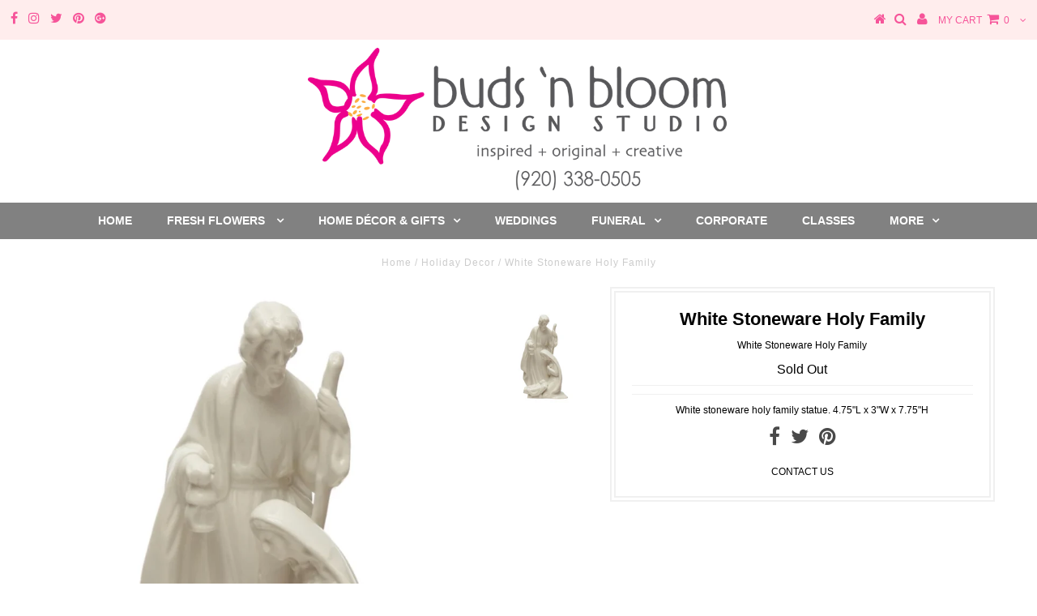

--- FILE ---
content_type: text/html; charset=utf-8
request_url: https://www.budsnbloom.com/products/white-stoneware-holy-family
body_size: 19710
content:
<!DOCTYPE html>
<!--[if lt IE 7 ]><html class="ie ie6" lang="en"> <![endif]-->
<!--[if IE 7 ]><html class="ie ie7" lang="en"> <![endif]-->
<!--[if IE 8 ]><html class="ie ie8" lang="en"> <![endif]-->
<!--[if (gte IE 9)|!(IE)]><!--><html lang="en"> <!--<![endif]-->
<head>

  <meta charset="utf-8" />
  

<meta property="og:type" content="product">
<meta property="og:title" content="White Stoneware Holy Family">
<meta property="og:url" content="https://www.budsnbloom.com/products/white-stoneware-holy-family">
<meta property="og:description" content="White stoneware holy family statue. 4.75&quot;L x 3&quot;W x 7.75&quot;H">

<meta property="og:image" content="http://www.budsnbloom.com/cdn/shop/products/A50F0783-1AEB-4D58-AB45-8C2E28558003_grande.jpg?v=1662088258">
<meta property="og:image:secure_url" content="https://www.budsnbloom.com/cdn/shop/products/A50F0783-1AEB-4D58-AB45-8C2E28558003_grande.jpg?v=1662088258">

<meta property="og:price:amount" content="39.00">
<meta property="og:price:currency" content="USD">

<meta property="og:site_name" content="buds &#39;n bloom design studio">



<meta name="twitter:card" content="summary">


<meta name="twitter:site" content="@budsnbloom">


<meta name="twitter:title" content="White Stoneware Holy Family">
<meta name="twitter:description" content="White stoneware holy family statue. 4.75&quot;L x 3&quot;W x 7.75&quot;H">
<meta name="twitter:image" content="https://www.budsnbloom.com/cdn/shop/products/A50F0783-1AEB-4D58-AB45-8C2E28558003_large.jpg?v=1662088258">
<meta name="twitter:image:width" content="480">
<meta name="twitter:image:height" content="480">

  <!-- Basic Page Needs
================================================== -->

  <title>
    White Stoneware Holy Family &ndash; buds &#39;n bloom design studio
  </title>
  
  <meta name="description" content="White stoneware holy family statue. 4.75&quot;L x 3&quot;W x 7.75&quot;H" />
  
  <link rel="canonical" href="https://www.budsnbloom.com/products/white-stoneware-holy-family" />

  <!-- CSS
================================================== -->

  
  











  


   


 


  


  


     


  








    


 


   


 


  


 


 


 


  <link href="//www.budsnbloom.com/cdn/shop/t/5/assets/stylesheet.css?v=116710812341842256951765296967" rel="stylesheet" type="text/css" media="all" />
  <link href="//www.budsnbloom.com/cdn/shop/t/5/assets/queries.css?v=34608368082970829381503588578" rel="stylesheet" type="text/css" media="all" />

  <!-- JS
================================================== -->

  <script type="text/javascript" src="//ajax.googleapis.com/ajax/libs/jquery/2.2.4/jquery.min.js"></script>

  <script src="//www.budsnbloom.com/cdn/shop/t/5/assets/theme.js?v=21979652304232587231631553643" type="text/javascript"></script> 
  <script src="//www.budsnbloom.com/cdn/shopifycloud/storefront/assets/themes_support/option_selection-b017cd28.js" type="text/javascript"></script> 
  <script src="//www.budsnbloom.com/cdn/shop/t/5/assets/api.js?v=108513540937963795951503588570" type="text/javascript"></script>  

  

  <!--[if lt IE 9]>
<script src="//html5shim.googlecode.com/svn/trunk/html5.js"></script>
<![endif]-->

  <meta name="viewport" content="width=device-width, initial-scale=1, maximum-scale=1">
  
  
  <link rel="shortcut icon" href="//www.budsnbloom.com/cdn/shop/files/flower_32x32.gif?v=1613156148" type="image/png" />
  
  
  
  <script>window.performance && window.performance.mark && window.performance.mark('shopify.content_for_header.start');</script><meta id="shopify-digital-wallet" name="shopify-digital-wallet" content="/7765079/digital_wallets/dialog">
<meta name="shopify-checkout-api-token" content="b45ffa39e69dd683829c7670128121e4">
<meta id="in-context-paypal-metadata" data-shop-id="7765079" data-venmo-supported="false" data-environment="production" data-locale="en_US" data-paypal-v4="true" data-currency="USD">
<link rel="alternate" type="application/json+oembed" href="https://www.budsnbloom.com/products/white-stoneware-holy-family.oembed">
<script async="async" src="/checkouts/internal/preloads.js?locale=en-US"></script>
<link rel="preconnect" href="https://shop.app" crossorigin="anonymous">
<script async="async" src="https://shop.app/checkouts/internal/preloads.js?locale=en-US&shop_id=7765079" crossorigin="anonymous"></script>
<script id="apple-pay-shop-capabilities" type="application/json">{"shopId":7765079,"countryCode":"US","currencyCode":"USD","merchantCapabilities":["supports3DS"],"merchantId":"gid:\/\/shopify\/Shop\/7765079","merchantName":"buds 'n bloom design studio","requiredBillingContactFields":["postalAddress","email","phone"],"requiredShippingContactFields":["postalAddress","email","phone"],"shippingType":"shipping","supportedNetworks":["visa","masterCard","amex","discover","elo","jcb"],"total":{"type":"pending","label":"buds 'n bloom design studio","amount":"1.00"},"shopifyPaymentsEnabled":true,"supportsSubscriptions":true}</script>
<script id="shopify-features" type="application/json">{"accessToken":"b45ffa39e69dd683829c7670128121e4","betas":["rich-media-storefront-analytics"],"domain":"www.budsnbloom.com","predictiveSearch":true,"shopId":7765079,"locale":"en"}</script>
<script>var Shopify = Shopify || {};
Shopify.shop = "bloom-furnishings.myshopify.com";
Shopify.locale = "en";
Shopify.currency = {"active":"USD","rate":"1.0"};
Shopify.country = "US";
Shopify.theme = {"name":"Testament","id":187204239,"schema_name":"Testament","schema_version":"5.1.2","theme_store_id":623,"role":"main"};
Shopify.theme.handle = "null";
Shopify.theme.style = {"id":null,"handle":null};
Shopify.cdnHost = "www.budsnbloom.com/cdn";
Shopify.routes = Shopify.routes || {};
Shopify.routes.root = "/";</script>
<script type="module">!function(o){(o.Shopify=o.Shopify||{}).modules=!0}(window);</script>
<script>!function(o){function n(){var o=[];function n(){o.push(Array.prototype.slice.apply(arguments))}return n.q=o,n}var t=o.Shopify=o.Shopify||{};t.loadFeatures=n(),t.autoloadFeatures=n()}(window);</script>
<script>
  window.ShopifyPay = window.ShopifyPay || {};
  window.ShopifyPay.apiHost = "shop.app\/pay";
  window.ShopifyPay.redirectState = null;
</script>
<script id="shop-js-analytics" type="application/json">{"pageType":"product"}</script>
<script defer="defer" async type="module" src="//www.budsnbloom.com/cdn/shopifycloud/shop-js/modules/v2/client.init-shop-cart-sync_IZsNAliE.en.esm.js"></script>
<script defer="defer" async type="module" src="//www.budsnbloom.com/cdn/shopifycloud/shop-js/modules/v2/chunk.common_0OUaOowp.esm.js"></script>
<script type="module">
  await import("//www.budsnbloom.com/cdn/shopifycloud/shop-js/modules/v2/client.init-shop-cart-sync_IZsNAliE.en.esm.js");
await import("//www.budsnbloom.com/cdn/shopifycloud/shop-js/modules/v2/chunk.common_0OUaOowp.esm.js");

  window.Shopify.SignInWithShop?.initShopCartSync?.({"fedCMEnabled":true,"windoidEnabled":true});

</script>
<script>
  window.Shopify = window.Shopify || {};
  if (!window.Shopify.featureAssets) window.Shopify.featureAssets = {};
  window.Shopify.featureAssets['shop-js'] = {"shop-cart-sync":["modules/v2/client.shop-cart-sync_DLOhI_0X.en.esm.js","modules/v2/chunk.common_0OUaOowp.esm.js"],"init-fed-cm":["modules/v2/client.init-fed-cm_C6YtU0w6.en.esm.js","modules/v2/chunk.common_0OUaOowp.esm.js"],"shop-button":["modules/v2/client.shop-button_BCMx7GTG.en.esm.js","modules/v2/chunk.common_0OUaOowp.esm.js"],"shop-cash-offers":["modules/v2/client.shop-cash-offers_BT26qb5j.en.esm.js","modules/v2/chunk.common_0OUaOowp.esm.js","modules/v2/chunk.modal_CGo_dVj3.esm.js"],"init-windoid":["modules/v2/client.init-windoid_B9PkRMql.en.esm.js","modules/v2/chunk.common_0OUaOowp.esm.js"],"init-shop-email-lookup-coordinator":["modules/v2/client.init-shop-email-lookup-coordinator_DZkqjsbU.en.esm.js","modules/v2/chunk.common_0OUaOowp.esm.js"],"shop-toast-manager":["modules/v2/client.shop-toast-manager_Di2EnuM7.en.esm.js","modules/v2/chunk.common_0OUaOowp.esm.js"],"shop-login-button":["modules/v2/client.shop-login-button_BtqW_SIO.en.esm.js","modules/v2/chunk.common_0OUaOowp.esm.js","modules/v2/chunk.modal_CGo_dVj3.esm.js"],"avatar":["modules/v2/client.avatar_BTnouDA3.en.esm.js"],"pay-button":["modules/v2/client.pay-button_CWa-C9R1.en.esm.js","modules/v2/chunk.common_0OUaOowp.esm.js"],"init-shop-cart-sync":["modules/v2/client.init-shop-cart-sync_IZsNAliE.en.esm.js","modules/v2/chunk.common_0OUaOowp.esm.js"],"init-customer-accounts":["modules/v2/client.init-customer-accounts_DenGwJTU.en.esm.js","modules/v2/client.shop-login-button_BtqW_SIO.en.esm.js","modules/v2/chunk.common_0OUaOowp.esm.js","modules/v2/chunk.modal_CGo_dVj3.esm.js"],"init-shop-for-new-customer-accounts":["modules/v2/client.init-shop-for-new-customer-accounts_JdHXxpS9.en.esm.js","modules/v2/client.shop-login-button_BtqW_SIO.en.esm.js","modules/v2/chunk.common_0OUaOowp.esm.js","modules/v2/chunk.modal_CGo_dVj3.esm.js"],"init-customer-accounts-sign-up":["modules/v2/client.init-customer-accounts-sign-up_D6__K_p8.en.esm.js","modules/v2/client.shop-login-button_BtqW_SIO.en.esm.js","modules/v2/chunk.common_0OUaOowp.esm.js","modules/v2/chunk.modal_CGo_dVj3.esm.js"],"checkout-modal":["modules/v2/client.checkout-modal_C_ZQDY6s.en.esm.js","modules/v2/chunk.common_0OUaOowp.esm.js","modules/v2/chunk.modal_CGo_dVj3.esm.js"],"shop-follow-button":["modules/v2/client.shop-follow-button_XetIsj8l.en.esm.js","modules/v2/chunk.common_0OUaOowp.esm.js","modules/v2/chunk.modal_CGo_dVj3.esm.js"],"lead-capture":["modules/v2/client.lead-capture_DvA72MRN.en.esm.js","modules/v2/chunk.common_0OUaOowp.esm.js","modules/v2/chunk.modal_CGo_dVj3.esm.js"],"shop-login":["modules/v2/client.shop-login_ClXNxyh6.en.esm.js","modules/v2/chunk.common_0OUaOowp.esm.js","modules/v2/chunk.modal_CGo_dVj3.esm.js"],"payment-terms":["modules/v2/client.payment-terms_CNlwjfZz.en.esm.js","modules/v2/chunk.common_0OUaOowp.esm.js","modules/v2/chunk.modal_CGo_dVj3.esm.js"]};
</script>
<script>(function() {
  var isLoaded = false;
  function asyncLoad() {
    if (isLoaded) return;
    isLoaded = true;
    var urls = ["https:\/\/chimpstatic.com\/mcjs-connected\/js\/users\/2b9a51ecebfa032f6b442423e\/86b4848947a540ff91da139db.js?shop=bloom-furnishings.myshopify.com","\/\/d1liekpayvooaz.cloudfront.net\/apps\/customizery\/customizery.js?shop=bloom-furnishings.myshopify.com","https:\/\/chimpstatic.com\/mcjs-connected\/js\/users\/2b9a51ecebfa032f6b442423e\/bbe4659b2cf736b390e96e3fd.js?shop=bloom-furnishings.myshopify.com"];
    for (var i = 0; i < urls.length; i++) {
      var s = document.createElement('script');
      s.type = 'text/javascript';
      s.async = true;
      s.src = urls[i];
      var x = document.getElementsByTagName('script')[0];
      x.parentNode.insertBefore(s, x);
    }
  };
  if(window.attachEvent) {
    window.attachEvent('onload', asyncLoad);
  } else {
    window.addEventListener('load', asyncLoad, false);
  }
})();</script>
<script id="__st">var __st={"a":7765079,"offset":-21600,"reqid":"2d7e69ea-5930-48d5-9125-a293b29eef7e-1768388320","pageurl":"www.budsnbloom.com\/products\/white-stoneware-holy-family","u":"75dee263b229","p":"product","rtyp":"product","rid":7869659218143};</script>
<script>window.ShopifyPaypalV4VisibilityTracking = true;</script>
<script id="captcha-bootstrap">!function(){'use strict';const t='contact',e='account',n='new_comment',o=[[t,t],['blogs',n],['comments',n],[t,'customer']],c=[[e,'customer_login'],[e,'guest_login'],[e,'recover_customer_password'],[e,'create_customer']],r=t=>t.map((([t,e])=>`form[action*='/${t}']:not([data-nocaptcha='true']) input[name='form_type'][value='${e}']`)).join(','),a=t=>()=>t?[...document.querySelectorAll(t)].map((t=>t.form)):[];function s(){const t=[...o],e=r(t);return a(e)}const i='password',u='form_key',d=['recaptcha-v3-token','g-recaptcha-response','h-captcha-response',i],f=()=>{try{return window.sessionStorage}catch{return}},m='__shopify_v',_=t=>t.elements[u];function p(t,e,n=!1){try{const o=window.sessionStorage,c=JSON.parse(o.getItem(e)),{data:r}=function(t){const{data:e,action:n}=t;return t[m]||n?{data:e,action:n}:{data:t,action:n}}(c);for(const[e,n]of Object.entries(r))t.elements[e]&&(t.elements[e].value=n);n&&o.removeItem(e)}catch(o){console.error('form repopulation failed',{error:o})}}const l='form_type',E='cptcha';function T(t){t.dataset[E]=!0}const w=window,h=w.document,L='Shopify',v='ce_forms',y='captcha';let A=!1;((t,e)=>{const n=(g='f06e6c50-85a8-45c8-87d0-21a2b65856fe',I='https://cdn.shopify.com/shopifycloud/storefront-forms-hcaptcha/ce_storefront_forms_captcha_hcaptcha.v1.5.2.iife.js',D={infoText:'Protected by hCaptcha',privacyText:'Privacy',termsText:'Terms'},(t,e,n)=>{const o=w[L][v],c=o.bindForm;if(c)return c(t,g,e,D).then(n);var r;o.q.push([[t,g,e,D],n]),r=I,A||(h.body.append(Object.assign(h.createElement('script'),{id:'captcha-provider',async:!0,src:r})),A=!0)});var g,I,D;w[L]=w[L]||{},w[L][v]=w[L][v]||{},w[L][v].q=[],w[L][y]=w[L][y]||{},w[L][y].protect=function(t,e){n(t,void 0,e),T(t)},Object.freeze(w[L][y]),function(t,e,n,w,h,L){const[v,y,A,g]=function(t,e,n){const i=e?o:[],u=t?c:[],d=[...i,...u],f=r(d),m=r(i),_=r(d.filter((([t,e])=>n.includes(e))));return[a(f),a(m),a(_),s()]}(w,h,L),I=t=>{const e=t.target;return e instanceof HTMLFormElement?e:e&&e.form},D=t=>v().includes(t);t.addEventListener('submit',(t=>{const e=I(t);if(!e)return;const n=D(e)&&!e.dataset.hcaptchaBound&&!e.dataset.recaptchaBound,o=_(e),c=g().includes(e)&&(!o||!o.value);(n||c)&&t.preventDefault(),c&&!n&&(function(t){try{if(!f())return;!function(t){const e=f();if(!e)return;const n=_(t);if(!n)return;const o=n.value;o&&e.removeItem(o)}(t);const e=Array.from(Array(32),(()=>Math.random().toString(36)[2])).join('');!function(t,e){_(t)||t.append(Object.assign(document.createElement('input'),{type:'hidden',name:u})),t.elements[u].value=e}(t,e),function(t,e){const n=f();if(!n)return;const o=[...t.querySelectorAll(`input[type='${i}']`)].map((({name:t})=>t)),c=[...d,...o],r={};for(const[a,s]of new FormData(t).entries())c.includes(a)||(r[a]=s);n.setItem(e,JSON.stringify({[m]:1,action:t.action,data:r}))}(t,e)}catch(e){console.error('failed to persist form',e)}}(e),e.submit())}));const S=(t,e)=>{t&&!t.dataset[E]&&(n(t,e.some((e=>e===t))),T(t))};for(const o of['focusin','change'])t.addEventListener(o,(t=>{const e=I(t);D(e)&&S(e,y())}));const B=e.get('form_key'),M=e.get(l),P=B&&M;t.addEventListener('DOMContentLoaded',(()=>{const t=y();if(P)for(const e of t)e.elements[l].value===M&&p(e,B);[...new Set([...A(),...v().filter((t=>'true'===t.dataset.shopifyCaptcha))])].forEach((e=>S(e,t)))}))}(h,new URLSearchParams(w.location.search),n,t,e,['guest_login'])})(!0,!0)}();</script>
<script integrity="sha256-4kQ18oKyAcykRKYeNunJcIwy7WH5gtpwJnB7kiuLZ1E=" data-source-attribution="shopify.loadfeatures" defer="defer" src="//www.budsnbloom.com/cdn/shopifycloud/storefront/assets/storefront/load_feature-a0a9edcb.js" crossorigin="anonymous"></script>
<script crossorigin="anonymous" defer="defer" src="//www.budsnbloom.com/cdn/shopifycloud/storefront/assets/shopify_pay/storefront-65b4c6d7.js?v=20250812"></script>
<script data-source-attribution="shopify.dynamic_checkout.dynamic.init">var Shopify=Shopify||{};Shopify.PaymentButton=Shopify.PaymentButton||{isStorefrontPortableWallets:!0,init:function(){window.Shopify.PaymentButton.init=function(){};var t=document.createElement("script");t.src="https://www.budsnbloom.com/cdn/shopifycloud/portable-wallets/latest/portable-wallets.en.js",t.type="module",document.head.appendChild(t)}};
</script>
<script data-source-attribution="shopify.dynamic_checkout.buyer_consent">
  function portableWalletsHideBuyerConsent(e){var t=document.getElementById("shopify-buyer-consent"),n=document.getElementById("shopify-subscription-policy-button");t&&n&&(t.classList.add("hidden"),t.setAttribute("aria-hidden","true"),n.removeEventListener("click",e))}function portableWalletsShowBuyerConsent(e){var t=document.getElementById("shopify-buyer-consent"),n=document.getElementById("shopify-subscription-policy-button");t&&n&&(t.classList.remove("hidden"),t.removeAttribute("aria-hidden"),n.addEventListener("click",e))}window.Shopify?.PaymentButton&&(window.Shopify.PaymentButton.hideBuyerConsent=portableWalletsHideBuyerConsent,window.Shopify.PaymentButton.showBuyerConsent=portableWalletsShowBuyerConsent);
</script>
<script data-source-attribution="shopify.dynamic_checkout.cart.bootstrap">document.addEventListener("DOMContentLoaded",(function(){function t(){return document.querySelector("shopify-accelerated-checkout-cart, shopify-accelerated-checkout")}if(t())Shopify.PaymentButton.init();else{new MutationObserver((function(e,n){t()&&(Shopify.PaymentButton.init(),n.disconnect())})).observe(document.body,{childList:!0,subtree:!0})}}));
</script>
<link id="shopify-accelerated-checkout-styles" rel="stylesheet" media="screen" href="https://www.budsnbloom.com/cdn/shopifycloud/portable-wallets/latest/accelerated-checkout-backwards-compat.css" crossorigin="anonymous">
<style id="shopify-accelerated-checkout-cart">
        #shopify-buyer-consent {
  margin-top: 1em;
  display: inline-block;
  width: 100%;
}

#shopify-buyer-consent.hidden {
  display: none;
}

#shopify-subscription-policy-button {
  background: none;
  border: none;
  padding: 0;
  text-decoration: underline;
  font-size: inherit;
  cursor: pointer;
}

#shopify-subscription-policy-button::before {
  box-shadow: none;
}

      </style>

<script>window.performance && window.performance.mark && window.performance.mark('shopify.content_for_header.end');</script>
  <script type="text/javascript">
    new WOW().init();

  </script> 
  <link rel="next" href="/next"/>
  <link rel="prev" href="/prev"/>
<!-- Hits Analytics tracking code -->

  

<!-- end of Hits Analytics code -->

 <!-- Zapiet | Store Pickup + Delivery -->

<!-- Zapiet | Store Pickup + Delivery -->
<!-- BEGIN app block: shopify://apps/zapiet-pickup-delivery/blocks/app-embed/5599aff0-8af1-473a-a372-ecd72a32b4d5 -->









    <style>#storePickupApp {
}</style>




<script type="text/javascript">
    var zapietTranslations = {};

    window.ZapietMethods = {"shipping":{"active":true,"enabled":true,"name":"Shipping","sort":1,"status":{"condition":"price","operator":"morethan","value":0,"enabled":true,"product_conditions":{"enabled":false,"value":"Delivery Only,Pickup Only","enable":false,"property":"tags","hide_button":false}},"button":{"type":"default","default":null,"hover":null,"active":null}},"delivery":{"active":false,"enabled":true,"name":"Delivery","sort":2,"status":{"condition":"price","operator":"morethan","value":3900,"enabled":true,"product_conditions":{"enabled":true,"value":"delivery","enable":true,"property":"tags","hide_button":false}},"button":{"type":"default","default":null,"hover":null,"active":null}},"pickup":{"active":false,"enabled":true,"name":"Pickup","sort":3,"status":{"condition":"price","operator":"morethan","value":0,"enabled":true,"product_conditions":{"enabled":false,"value":"Delivery Only,Shipping Only","enable":false,"property":"tags","hide_button":false}},"button":{"type":"default","default":null,"hover":null,"active":null}}}
    window.ZapietEvent = {
        listen: function(eventKey, callback) {
            if (!this.listeners) {
                this.listeners = [];
            }
            this.listeners.push({
                eventKey: eventKey,
                callback: callback
            });
        },
    };

    

    
        
        var language_settings = {"enable_app":true,"enable_geo_search_for_pickups":false,"pickup_region_filter_enabled":false,"pickup_region_filter_field":null,"currency":"USD","weight_format":"kg","pickup.enable_map":false,"delivery_validation_method":"exact_postcode_matching","base_country_name":"United States","base_country_code":"US","method_display_style":"default","default_method_display_style":"classic","date_format":"m/d/Y","time_format":"h:i A","week_day_start":"Sun","pickup_address_format":"<span><strong>{{company_name}}</strong></span><br /><span>{{address_line_1}}<br />{{city}}, {{postal_code}}</span><br /><span>{{distance}}</span>{{more_information}}","rates_enabled":true,"payment_customization_enabled":false,"distance_format":"mi","enable_delivery_address_autocompletion":false,"enable_delivery_current_location":false,"enable_pickup_address_autocompletion":false,"pickup_date_picker_enabled":true,"pickup_time_picker_enabled":true,"delivery_note_enabled":false,"delivery_note_required":false,"delivery_date_picker_enabled":true,"delivery_time_picker_enabled":true,"shipping.date_picker_enabled":false,"delivery_validate_cart":false,"pickup_validate_cart":false,"gmak":"","enable_checkout_locale":true,"enable_checkout_url":true,"disable_widget_for_digital_items":true,"disable_widget_for_product_handles":"gift-card","colors":{"widget_active_background_color":null,"widget_active_border_color":null,"widget_active_icon_color":null,"widget_active_text_color":null,"widget_inactive_background_color":null,"widget_inactive_border_color":null,"widget_inactive_icon_color":null,"widget_inactive_text_color":null},"delivery_validator":{"enabled":false,"show_on_page_load":true,"sticky":true},"checkout":{"delivery":{"discount_code":null,"prepopulate_shipping_address":true,"preselect_first_available_time":true},"pickup":{"discount_code":null,"prepopulate_shipping_address":true,"customer_phone_required":false,"preselect_first_location":true,"preselect_first_available_time":true},"shipping":{"discount_code":""}},"day_name_attribute_enabled":false,"methods":{"shipping":{"active":true,"enabled":true,"name":"Shipping","sort":1,"status":{"condition":"price","operator":"morethan","value":0,"enabled":true,"product_conditions":{"enabled":false,"value":"Delivery Only,Pickup Only","enable":false,"property":"tags","hide_button":false}},"button":{"type":"default","default":null,"hover":null,"active":null}},"delivery":{"active":false,"enabled":true,"name":"Delivery","sort":2,"status":{"condition":"price","operator":"morethan","value":3900,"enabled":true,"product_conditions":{"enabled":true,"value":"delivery","enable":true,"property":"tags","hide_button":false}},"button":{"type":"default","default":null,"hover":null,"active":null}},"pickup":{"active":false,"enabled":true,"name":"Pickup","sort":3,"status":{"condition":"price","operator":"morethan","value":0,"enabled":true,"product_conditions":{"enabled":false,"value":"Delivery Only,Shipping Only","enable":false,"property":"tags","hide_button":false}},"button":{"type":"default","default":null,"hover":null,"active":null}}},"translations":{"methods":{"shipping":"Shipping","pickup":"Pickups","delivery":"Delivery"},"calendar":{"january":"January","february":"February","march":"March","april":"April","may":"May","june":"June","july":"July","august":"August","september":"September","october":"October","november":"November","december":"December","sunday":"Sun","monday":"Mon","tuesday":"Tue","wednesday":"Wed","thursday":"Thu","friday":"Fri","saturday":"Sat","today":null,"close":null,"labelMonthNext":"Next month","labelMonthPrev":"Previous month","labelMonthSelect":"Select a month","labelYearSelect":"Select a year","and":"and","between":"between"},"pickup":{"heading":"Store Pickup","note":"Find your nearest pickup location:","location_placeholder":"Enter your postal code ...","location_label":"Choose a location.","datepicker_label":"Pick a date and time.","date_time_output":"{{DATE}} at {{TIME}}","datepicker_placeholder":"Choose a date and time.","locations_found":"Please choose a pickup location, date and time:","no_locations_found":"Sorry, we could not find any pickup locations.","no_date_time_selected":"Please select a date & time.","checkout_button":"Checkout","could_not_find_location":"Sorry, we could not find your location.","checkout_error":"Please select a date and time for pickup.","filter_by_region_placeholder":"Filter by region","more_information":"More information","opening_hours":"Opening hours","min_order_total":"Minimum order value for pickup is $0.00","min_order_weight":"Minimum order weight for pickup is {{ weight }}","max_order_total":"Maximum order value for pickup is $0.00","max_order_weight":"Maximum order weight for pickup is {{ weight }}","cart_eligibility_error":"Sorry, pickup is not available for your selected items."},"delivery":{"heading":"Local Delivery","note":"Enter the recipient's postal code into the field below to check eligibility for local delivery:","location_placeholder":"Enter the recipient's postal code ...","datepicker_label":"Pick a date and time.","datepicker_placeholder":"Choose a date and time.","date_time_output":"{{DATE}} between {{SLOT_START_TIME}} and {{SLOT_END_TIME}}","available":"Great! The postal code is in our delivery area. Next, please choose the preferred delivery date and time. If you have specific instructions, please leave a note in the box to the left. Then, proceed to checkout.","not_available":"Sorry, delivery is not available for that postal code, however please call (920) 338-0505 for exceptions on availability and custom pricing.","no_date_time_selected":"Please select a date & time for pickup.","checkout_button":"Checkout","could_not_find_location":"Sorry, we could not find your location.","checkout_error":"Please enter a valid zip code and select your preferred date and time for delivery.","cart_eligibility_error":"Sorry, delivery is not available for your selected items.","delivery_validator_prelude":"Do we deliver?","delivery_validator_placeholder":"Enter your postal code ...","delivery_validator_button_label":"Go","delivery_validator_eligible_heading":"Great, we deliver to your area!","delivery_validator_eligible_content":"To start shopping just click the button below","delivery_validator_eligible_button_label":"Continue shopping","delivery_validator_not_eligible_heading":"Sorry, we do not deliver to your area","delivery_validator_not_eligible_content":"You are more then welcome to continue browsing our store","delivery_validator_not_eligible_button_label":"Continue shopping","delivery_validator_error_heading":"An error occured","delivery_validator_error_content":"Sorry, it looks like we have encountered an unexpected error. Please try again.","delivery_validator_error_button_label":"Continue shopping","min_order_total":"Minimum order value for delivery is $39.00","min_order_weight":"Minimum order weight for delivery is {{ weight }}","max_order_total":"Maximum order value for delivery is $39.00","max_order_weight":"Maximum order weight for delivery is {{ weight }}"},"shipping":{"heading":"Shipping","note":"Please click the checkout button to continue.","checkout_button":"Checkout","datepicker_placeholder":"Choose a date and time.","checkout_error":"Please choose a date for shipping.","min_order_total":"Minimum order value for shipping is $0.00","min_order_weight":"Minimum order weight for shipping is {{ weight }}","max_order_total":"Maximum order value for shipping is $0.00","max_order_weight":"Maximum order weight for shipping is {{ weight }}","cart_eligibility_error":"Sorry, shipping is not available for your selected items."},"product_widget":{"title":"Delivery and pickup options:","pickup_at":"Pickup at {{ location }}","ready_for_collection":"Ready for collection from","on":"on","view_all_stores":"View all stores","pickup_not_available_item":"Pickup not available for this item","delivery_not_available_location":"Delivery not available for {{ postal_code }}","delivered_by":"Delivered by {{ date }}","delivered_today":"Delivered today","change":"Change","tomorrow":"tomorrow","today":"today","delivery_to":"Delivery to {{ postal_code }}","showing_options_for":"Showing options for {{ postal_code }}","modal_heading":"Select a store for pickup","modal_subheading":"Showing stores near {{ postal_code }}","show_opening_hours":"Show opening hours","hide_opening_hours":"Hide opening hours","closed":"Closed","input_placeholder":"Enter your postal code","input_button":"Check","input_error":"Add a postal code to check available delivery and pickup options.","pickup_available":"Pickup available","not_available":"Not available","select":"Select","selected":"Selected","find_a_store":"Find a store"},"shipping_language_code":"en","delivery_language_code":"en-AU","pickup_language_code":"en-CA"},"default_language":"en","region":"us","api_region":"api","enable_zapiet_id_all_items":false,"widget_restore_state_on_load":false,"draft_orders_enabled":false,"preselect_checkout_method":true,"widget_show_could_not_locate_div_error":true,"checkout_extension_enabled":false,"show_pickup_consent_checkbox":false,"show_delivery_consent_checkbox":false,"subscription_paused":false,"pickup_note_enabled":false,"pickup_note_required":false,"shipping_note_enabled":false,"shipping_note_required":false};
        zapietTranslations["en"] = language_settings.translations;
    

    function initializeZapietApp() {
        var products = [];

        

        window.ZapietCachedSettings = {
            cached_config: {"enable_app":true,"enable_geo_search_for_pickups":false,"pickup_region_filter_enabled":false,"pickup_region_filter_field":null,"currency":"USD","weight_format":"kg","pickup.enable_map":false,"delivery_validation_method":"exact_postcode_matching","base_country_name":"United States","base_country_code":"US","method_display_style":"default","default_method_display_style":"classic","date_format":"m/d/Y","time_format":"h:i A","week_day_start":"Sun","pickup_address_format":"<span><strong>{{company_name}}</strong></span><br /><span>{{address_line_1}}<br />{{city}}, {{postal_code}}</span><br /><span>{{distance}}</span>{{more_information}}","rates_enabled":true,"payment_customization_enabled":false,"distance_format":"mi","enable_delivery_address_autocompletion":false,"enable_delivery_current_location":false,"enable_pickup_address_autocompletion":false,"pickup_date_picker_enabled":true,"pickup_time_picker_enabled":true,"delivery_note_enabled":false,"delivery_note_required":false,"delivery_date_picker_enabled":true,"delivery_time_picker_enabled":true,"shipping.date_picker_enabled":false,"delivery_validate_cart":false,"pickup_validate_cart":false,"gmak":"","enable_checkout_locale":true,"enable_checkout_url":true,"disable_widget_for_digital_items":true,"disable_widget_for_product_handles":"gift-card","colors":{"widget_active_background_color":null,"widget_active_border_color":null,"widget_active_icon_color":null,"widget_active_text_color":null,"widget_inactive_background_color":null,"widget_inactive_border_color":null,"widget_inactive_icon_color":null,"widget_inactive_text_color":null},"delivery_validator":{"enabled":false,"show_on_page_load":true,"sticky":true},"checkout":{"delivery":{"discount_code":null,"prepopulate_shipping_address":true,"preselect_first_available_time":true},"pickup":{"discount_code":null,"prepopulate_shipping_address":true,"customer_phone_required":false,"preselect_first_location":true,"preselect_first_available_time":true},"shipping":{"discount_code":""}},"day_name_attribute_enabled":false,"methods":{"shipping":{"active":true,"enabled":true,"name":"Shipping","sort":1,"status":{"condition":"price","operator":"morethan","value":0,"enabled":true,"product_conditions":{"enabled":false,"value":"Delivery Only,Pickup Only","enable":false,"property":"tags","hide_button":false}},"button":{"type":"default","default":null,"hover":null,"active":null}},"delivery":{"active":false,"enabled":true,"name":"Delivery","sort":2,"status":{"condition":"price","operator":"morethan","value":3900,"enabled":true,"product_conditions":{"enabled":true,"value":"delivery","enable":true,"property":"tags","hide_button":false}},"button":{"type":"default","default":null,"hover":null,"active":null}},"pickup":{"active":false,"enabled":true,"name":"Pickup","sort":3,"status":{"condition":"price","operator":"morethan","value":0,"enabled":true,"product_conditions":{"enabled":false,"value":"Delivery Only,Shipping Only","enable":false,"property":"tags","hide_button":false}},"button":{"type":"default","default":null,"hover":null,"active":null}}},"translations":{"methods":{"shipping":"Shipping","pickup":"Pickups","delivery":"Delivery"},"calendar":{"january":"January","february":"February","march":"March","april":"April","may":"May","june":"June","july":"July","august":"August","september":"September","october":"October","november":"November","december":"December","sunday":"Sun","monday":"Mon","tuesday":"Tue","wednesday":"Wed","thursday":"Thu","friday":"Fri","saturday":"Sat","today":null,"close":null,"labelMonthNext":"Next month","labelMonthPrev":"Previous month","labelMonthSelect":"Select a month","labelYearSelect":"Select a year","and":"and","between":"between"},"pickup":{"heading":"Store Pickup","note":"Find your nearest pickup location:","location_placeholder":"Enter your postal code ...","location_label":"Choose a location.","datepicker_label":"Pick a date and time.","date_time_output":"{{DATE}} at {{TIME}}","datepicker_placeholder":"Choose a date and time.","locations_found":"Please choose a pickup location, date and time:","no_locations_found":"Sorry, we could not find any pickup locations.","no_date_time_selected":"Please select a date & time.","checkout_button":"Checkout","could_not_find_location":"Sorry, we could not find your location.","checkout_error":"Please select a date and time for pickup.","filter_by_region_placeholder":"Filter by region","more_information":"More information","opening_hours":"Opening hours","min_order_total":"Minimum order value for pickup is $0.00","min_order_weight":"Minimum order weight for pickup is {{ weight }}","max_order_total":"Maximum order value for pickup is $0.00","max_order_weight":"Maximum order weight for pickup is {{ weight }}","cart_eligibility_error":"Sorry, pickup is not available for your selected items."},"delivery":{"heading":"Local Delivery","note":"Enter the recipient's postal code into the field below to check eligibility for local delivery:","location_placeholder":"Enter the recipient's postal code ...","datepicker_label":"Pick a date and time.","datepicker_placeholder":"Choose a date and time.","date_time_output":"{{DATE}} between {{SLOT_START_TIME}} and {{SLOT_END_TIME}}","available":"Great! The postal code is in our delivery area. Next, please choose the preferred delivery date and time. If you have specific instructions, please leave a note in the box to the left. Then, proceed to checkout.","not_available":"Sorry, delivery is not available for that postal code, however please call (920) 338-0505 for exceptions on availability and custom pricing.","no_date_time_selected":"Please select a date & time for pickup.","checkout_button":"Checkout","could_not_find_location":"Sorry, we could not find your location.","checkout_error":"Please enter a valid zip code and select your preferred date and time for delivery.","cart_eligibility_error":"Sorry, delivery is not available for your selected items.","delivery_validator_prelude":"Do we deliver?","delivery_validator_placeholder":"Enter your postal code ...","delivery_validator_button_label":"Go","delivery_validator_eligible_heading":"Great, we deliver to your area!","delivery_validator_eligible_content":"To start shopping just click the button below","delivery_validator_eligible_button_label":"Continue shopping","delivery_validator_not_eligible_heading":"Sorry, we do not deliver to your area","delivery_validator_not_eligible_content":"You are more then welcome to continue browsing our store","delivery_validator_not_eligible_button_label":"Continue shopping","delivery_validator_error_heading":"An error occured","delivery_validator_error_content":"Sorry, it looks like we have encountered an unexpected error. Please try again.","delivery_validator_error_button_label":"Continue shopping","min_order_total":"Minimum order value for delivery is $39.00","min_order_weight":"Minimum order weight for delivery is {{ weight }}","max_order_total":"Maximum order value for delivery is $39.00","max_order_weight":"Maximum order weight for delivery is {{ weight }}"},"shipping":{"heading":"Shipping","note":"Please click the checkout button to continue.","checkout_button":"Checkout","datepicker_placeholder":"Choose a date and time.","checkout_error":"Please choose a date for shipping.","min_order_total":"Minimum order value for shipping is $0.00","min_order_weight":"Minimum order weight for shipping is {{ weight }}","max_order_total":"Maximum order value for shipping is $0.00","max_order_weight":"Maximum order weight for shipping is {{ weight }}","cart_eligibility_error":"Sorry, shipping is not available for your selected items."},"product_widget":{"title":"Delivery and pickup options:","pickup_at":"Pickup at {{ location }}","ready_for_collection":"Ready for collection from","on":"on","view_all_stores":"View all stores","pickup_not_available_item":"Pickup not available for this item","delivery_not_available_location":"Delivery not available for {{ postal_code }}","delivered_by":"Delivered by {{ date }}","delivered_today":"Delivered today","change":"Change","tomorrow":"tomorrow","today":"today","delivery_to":"Delivery to {{ postal_code }}","showing_options_for":"Showing options for {{ postal_code }}","modal_heading":"Select a store for pickup","modal_subheading":"Showing stores near {{ postal_code }}","show_opening_hours":"Show opening hours","hide_opening_hours":"Hide opening hours","closed":"Closed","input_placeholder":"Enter your postal code","input_button":"Check","input_error":"Add a postal code to check available delivery and pickup options.","pickup_available":"Pickup available","not_available":"Not available","select":"Select","selected":"Selected","find_a_store":"Find a store"},"shipping_language_code":"en","delivery_language_code":"en-AU","pickup_language_code":"en-CA"},"default_language":"en","region":"us","api_region":"api","enable_zapiet_id_all_items":false,"widget_restore_state_on_load":false,"draft_orders_enabled":false,"preselect_checkout_method":true,"widget_show_could_not_locate_div_error":true,"checkout_extension_enabled":false,"show_pickup_consent_checkbox":false,"show_delivery_consent_checkbox":false,"subscription_paused":false,"pickup_note_enabled":false,"pickup_note_required":false,"shipping_note_enabled":false,"shipping_note_required":false},
            shop_identifier: 'bloom-furnishings.myshopify.com',
            language_code: 'en',
            checkout_url: '/cart',
            products: products,
            translations: zapietTranslations,
            customer: {
                first_name: '',
                last_name: '',
                company: '',
                address1: '',
                address2: '',
                city: '',
                province: '',
                country: '',
                zip: '',
                phone: '',
                tags: null
            }
        }

        window.Zapiet.start(window.ZapietCachedSettings, true);

        
            window.ZapietEvent.listen('widget_loaded', function() {
                function cartHasTag(tag) {
    var products = ZapietWidgetConfig.products;
    for (let i = 0; i < products.length; i++) {
        var tags = products[i].tags;
        for (var j = 0; j < tags.length; j++) {
            if (tags[j] == tag) {
                return true;
            }
        }
    }
    return false;
}


if (! cartHasTag('delivery') || ! cartHasTag('fresh flowers')) {
  zapiet.hide('delivery')
}

if (cartHasTag('delivery')) {
  zapiet.show('shipping')
}
            });
        
    }

    function loadZapietStyles(href) {
        var ss = document.createElement("link");
        ss.type = "text/css";
        ss.rel = "stylesheet";
        ss.media = "all";
        ss.href = href;
        document.getElementsByTagName("head")[0].appendChild(ss);
    }

    
        loadZapietStyles("https://cdn.shopify.com/extensions/019bbc21-2304-7284-b05b-5de2461d2070/zapiet-pickup-delivery-1060/assets/storepickup.css");
        var zapietLoadScripts = {
            vendor: true,
            storepickup: true,
            pickup: true,
            delivery: true,
            shipping: true,
            pickup_map: false,
            validator: false
        };

        function zapietScriptLoaded(key) {
            zapietLoadScripts[key] = false;
            if (!Object.values(zapietLoadScripts).includes(true)) {
                initializeZapietApp();
            }
        }
    
</script>




    <script type="module" src="https://cdn.shopify.com/extensions/019bbc21-2304-7284-b05b-5de2461d2070/zapiet-pickup-delivery-1060/assets/vendor.js" onload="zapietScriptLoaded('vendor')" defer></script>
    <script type="module" src="https://cdn.shopify.com/extensions/019bbc21-2304-7284-b05b-5de2461d2070/zapiet-pickup-delivery-1060/assets/storepickup.js" onload="zapietScriptLoaded('storepickup')" defer></script>

    

    
        <script type="module" src="https://cdn.shopify.com/extensions/019bbc21-2304-7284-b05b-5de2461d2070/zapiet-pickup-delivery-1060/assets/pickup.js" onload="zapietScriptLoaded('pickup')" defer></script>
    

    
        <script type="module" src="https://cdn.shopify.com/extensions/019bbc21-2304-7284-b05b-5de2461d2070/zapiet-pickup-delivery-1060/assets/delivery.js" onload="zapietScriptLoaded('delivery')" defer></script>
    

    
        <script type="module" src="https://cdn.shopify.com/extensions/019bbc21-2304-7284-b05b-5de2461d2070/zapiet-pickup-delivery-1060/assets/shipping.js" onload="zapietScriptLoaded('shipping')" defer></script>
    

    


<!-- END app block --><link href="https://monorail-edge.shopifysvc.com" rel="dns-prefetch">
<script>(function(){if ("sendBeacon" in navigator && "performance" in window) {try {var session_token_from_headers = performance.getEntriesByType('navigation')[0].serverTiming.find(x => x.name == '_s').description;} catch {var session_token_from_headers = undefined;}var session_cookie_matches = document.cookie.match(/_shopify_s=([^;]*)/);var session_token_from_cookie = session_cookie_matches && session_cookie_matches.length === 2 ? session_cookie_matches[1] : "";var session_token = session_token_from_headers || session_token_from_cookie || "";function handle_abandonment_event(e) {var entries = performance.getEntries().filter(function(entry) {return /monorail-edge.shopifysvc.com/.test(entry.name);});if (!window.abandonment_tracked && entries.length === 0) {window.abandonment_tracked = true;var currentMs = Date.now();var navigation_start = performance.timing.navigationStart;var payload = {shop_id: 7765079,url: window.location.href,navigation_start,duration: currentMs - navigation_start,session_token,page_type: "product"};window.navigator.sendBeacon("https://monorail-edge.shopifysvc.com/v1/produce", JSON.stringify({schema_id: "online_store_buyer_site_abandonment/1.1",payload: payload,metadata: {event_created_at_ms: currentMs,event_sent_at_ms: currentMs}}));}}window.addEventListener('pagehide', handle_abandonment_event);}}());</script>
<script id="web-pixels-manager-setup">(function e(e,d,r,n,o){if(void 0===o&&(o={}),!Boolean(null===(a=null===(i=window.Shopify)||void 0===i?void 0:i.analytics)||void 0===a?void 0:a.replayQueue)){var i,a;window.Shopify=window.Shopify||{};var t=window.Shopify;t.analytics=t.analytics||{};var s=t.analytics;s.replayQueue=[],s.publish=function(e,d,r){return s.replayQueue.push([e,d,r]),!0};try{self.performance.mark("wpm:start")}catch(e){}var l=function(){var e={modern:/Edge?\/(1{2}[4-9]|1[2-9]\d|[2-9]\d{2}|\d{4,})\.\d+(\.\d+|)|Firefox\/(1{2}[4-9]|1[2-9]\d|[2-9]\d{2}|\d{4,})\.\d+(\.\d+|)|Chrom(ium|e)\/(9{2}|\d{3,})\.\d+(\.\d+|)|(Maci|X1{2}).+ Version\/(15\.\d+|(1[6-9]|[2-9]\d|\d{3,})\.\d+)([,.]\d+|)( \(\w+\)|)( Mobile\/\w+|) Safari\/|Chrome.+OPR\/(9{2}|\d{3,})\.\d+\.\d+|(CPU[ +]OS|iPhone[ +]OS|CPU[ +]iPhone|CPU IPhone OS|CPU iPad OS)[ +]+(15[._]\d+|(1[6-9]|[2-9]\d|\d{3,})[._]\d+)([._]\d+|)|Android:?[ /-](13[3-9]|1[4-9]\d|[2-9]\d{2}|\d{4,})(\.\d+|)(\.\d+|)|Android.+Firefox\/(13[5-9]|1[4-9]\d|[2-9]\d{2}|\d{4,})\.\d+(\.\d+|)|Android.+Chrom(ium|e)\/(13[3-9]|1[4-9]\d|[2-9]\d{2}|\d{4,})\.\d+(\.\d+|)|SamsungBrowser\/([2-9]\d|\d{3,})\.\d+/,legacy:/Edge?\/(1[6-9]|[2-9]\d|\d{3,})\.\d+(\.\d+|)|Firefox\/(5[4-9]|[6-9]\d|\d{3,})\.\d+(\.\d+|)|Chrom(ium|e)\/(5[1-9]|[6-9]\d|\d{3,})\.\d+(\.\d+|)([\d.]+$|.*Safari\/(?![\d.]+ Edge\/[\d.]+$))|(Maci|X1{2}).+ Version\/(10\.\d+|(1[1-9]|[2-9]\d|\d{3,})\.\d+)([,.]\d+|)( \(\w+\)|)( Mobile\/\w+|) Safari\/|Chrome.+OPR\/(3[89]|[4-9]\d|\d{3,})\.\d+\.\d+|(CPU[ +]OS|iPhone[ +]OS|CPU[ +]iPhone|CPU IPhone OS|CPU iPad OS)[ +]+(10[._]\d+|(1[1-9]|[2-9]\d|\d{3,})[._]\d+)([._]\d+|)|Android:?[ /-](13[3-9]|1[4-9]\d|[2-9]\d{2}|\d{4,})(\.\d+|)(\.\d+|)|Mobile Safari.+OPR\/([89]\d|\d{3,})\.\d+\.\d+|Android.+Firefox\/(13[5-9]|1[4-9]\d|[2-9]\d{2}|\d{4,})\.\d+(\.\d+|)|Android.+Chrom(ium|e)\/(13[3-9]|1[4-9]\d|[2-9]\d{2}|\d{4,})\.\d+(\.\d+|)|Android.+(UC? ?Browser|UCWEB|U3)[ /]?(15\.([5-9]|\d{2,})|(1[6-9]|[2-9]\d|\d{3,})\.\d+)\.\d+|SamsungBrowser\/(5\.\d+|([6-9]|\d{2,})\.\d+)|Android.+MQ{2}Browser\/(14(\.(9|\d{2,})|)|(1[5-9]|[2-9]\d|\d{3,})(\.\d+|))(\.\d+|)|K[Aa][Ii]OS\/(3\.\d+|([4-9]|\d{2,})\.\d+)(\.\d+|)/},d=e.modern,r=e.legacy,n=navigator.userAgent;return n.match(d)?"modern":n.match(r)?"legacy":"unknown"}(),u="modern"===l?"modern":"legacy",c=(null!=n?n:{modern:"",legacy:""})[u],f=function(e){return[e.baseUrl,"/wpm","/b",e.hashVersion,"modern"===e.buildTarget?"m":"l",".js"].join("")}({baseUrl:d,hashVersion:r,buildTarget:u}),m=function(e){var d=e.version,r=e.bundleTarget,n=e.surface,o=e.pageUrl,i=e.monorailEndpoint;return{emit:function(e){var a=e.status,t=e.errorMsg,s=(new Date).getTime(),l=JSON.stringify({metadata:{event_sent_at_ms:s},events:[{schema_id:"web_pixels_manager_load/3.1",payload:{version:d,bundle_target:r,page_url:o,status:a,surface:n,error_msg:t},metadata:{event_created_at_ms:s}}]});if(!i)return console&&console.warn&&console.warn("[Web Pixels Manager] No Monorail endpoint provided, skipping logging."),!1;try{return self.navigator.sendBeacon.bind(self.navigator)(i,l)}catch(e){}var u=new XMLHttpRequest;try{return u.open("POST",i,!0),u.setRequestHeader("Content-Type","text/plain"),u.send(l),!0}catch(e){return console&&console.warn&&console.warn("[Web Pixels Manager] Got an unhandled error while logging to Monorail."),!1}}}}({version:r,bundleTarget:l,surface:e.surface,pageUrl:self.location.href,monorailEndpoint:e.monorailEndpoint});try{o.browserTarget=l,function(e){var d=e.src,r=e.async,n=void 0===r||r,o=e.onload,i=e.onerror,a=e.sri,t=e.scriptDataAttributes,s=void 0===t?{}:t,l=document.createElement("script"),u=document.querySelector("head"),c=document.querySelector("body");if(l.async=n,l.src=d,a&&(l.integrity=a,l.crossOrigin="anonymous"),s)for(var f in s)if(Object.prototype.hasOwnProperty.call(s,f))try{l.dataset[f]=s[f]}catch(e){}if(o&&l.addEventListener("load",o),i&&l.addEventListener("error",i),u)u.appendChild(l);else{if(!c)throw new Error("Did not find a head or body element to append the script");c.appendChild(l)}}({src:f,async:!0,onload:function(){if(!function(){var e,d;return Boolean(null===(d=null===(e=window.Shopify)||void 0===e?void 0:e.analytics)||void 0===d?void 0:d.initialized)}()){var d=window.webPixelsManager.init(e)||void 0;if(d){var r=window.Shopify.analytics;r.replayQueue.forEach((function(e){var r=e[0],n=e[1],o=e[2];d.publishCustomEvent(r,n,o)})),r.replayQueue=[],r.publish=d.publishCustomEvent,r.visitor=d.visitor,r.initialized=!0}}},onerror:function(){return m.emit({status:"failed",errorMsg:"".concat(f," has failed to load")})},sri:function(e){var d=/^sha384-[A-Za-z0-9+/=]+$/;return"string"==typeof e&&d.test(e)}(c)?c:"",scriptDataAttributes:o}),m.emit({status:"loading"})}catch(e){m.emit({status:"failed",errorMsg:(null==e?void 0:e.message)||"Unknown error"})}}})({shopId: 7765079,storefrontBaseUrl: "https://www.budsnbloom.com",extensionsBaseUrl: "https://extensions.shopifycdn.com/cdn/shopifycloud/web-pixels-manager",monorailEndpoint: "https://monorail-edge.shopifysvc.com/unstable/produce_batch",surface: "storefront-renderer",enabledBetaFlags: ["2dca8a86","a0d5f9d2"],webPixelsConfigList: [{"id":"64061663","eventPayloadVersion":"v1","runtimeContext":"LAX","scriptVersion":"1","type":"CUSTOM","privacyPurposes":["MARKETING"],"name":"Meta pixel (migrated)"},{"id":"83099871","eventPayloadVersion":"v1","runtimeContext":"LAX","scriptVersion":"1","type":"CUSTOM","privacyPurposes":["ANALYTICS"],"name":"Google Analytics tag (migrated)"},{"id":"shopify-app-pixel","configuration":"{}","eventPayloadVersion":"v1","runtimeContext":"STRICT","scriptVersion":"0450","apiClientId":"shopify-pixel","type":"APP","privacyPurposes":["ANALYTICS","MARKETING"]},{"id":"shopify-custom-pixel","eventPayloadVersion":"v1","runtimeContext":"LAX","scriptVersion":"0450","apiClientId":"shopify-pixel","type":"CUSTOM","privacyPurposes":["ANALYTICS","MARKETING"]}],isMerchantRequest: false,initData: {"shop":{"name":"buds 'n bloom design studio","paymentSettings":{"currencyCode":"USD"},"myshopifyDomain":"bloom-furnishings.myshopify.com","countryCode":"US","storefrontUrl":"https:\/\/www.budsnbloom.com"},"customer":null,"cart":null,"checkout":null,"productVariants":[{"price":{"amount":39.0,"currencyCode":"USD"},"product":{"title":"White Stoneware Holy Family","vendor":"Creative Co-Op","id":"7869659218143","untranslatedTitle":"White Stoneware Holy Family","url":"\/products\/white-stoneware-holy-family","type":"Holiday Decor"},"id":"43525000691935","image":{"src":"\/\/www.budsnbloom.com\/cdn\/shop\/products\/A50F0783-1AEB-4D58-AB45-8C2E28558003.jpg?v=1662088258"},"sku":"XS1339","title":"Default Title","untranslatedTitle":"Default Title"}],"purchasingCompany":null},},"https://www.budsnbloom.com/cdn","7cecd0b6w90c54c6cpe92089d5m57a67346",{"modern":"","legacy":""},{"shopId":"7765079","storefrontBaseUrl":"https:\/\/www.budsnbloom.com","extensionBaseUrl":"https:\/\/extensions.shopifycdn.com\/cdn\/shopifycloud\/web-pixels-manager","surface":"storefront-renderer","enabledBetaFlags":"[\"2dca8a86\", \"a0d5f9d2\"]","isMerchantRequest":"false","hashVersion":"7cecd0b6w90c54c6cpe92089d5m57a67346","publish":"custom","events":"[[\"page_viewed\",{}],[\"product_viewed\",{\"productVariant\":{\"price\":{\"amount\":39.0,\"currencyCode\":\"USD\"},\"product\":{\"title\":\"White Stoneware Holy Family\",\"vendor\":\"Creative Co-Op\",\"id\":\"7869659218143\",\"untranslatedTitle\":\"White Stoneware Holy Family\",\"url\":\"\/products\/white-stoneware-holy-family\",\"type\":\"Holiday Decor\"},\"id\":\"43525000691935\",\"image\":{\"src\":\"\/\/www.budsnbloom.com\/cdn\/shop\/products\/A50F0783-1AEB-4D58-AB45-8C2E28558003.jpg?v=1662088258\"},\"sku\":\"XS1339\",\"title\":\"Default Title\",\"untranslatedTitle\":\"Default Title\"}}]]"});</script><script>
  window.ShopifyAnalytics = window.ShopifyAnalytics || {};
  window.ShopifyAnalytics.meta = window.ShopifyAnalytics.meta || {};
  window.ShopifyAnalytics.meta.currency = 'USD';
  var meta = {"product":{"id":7869659218143,"gid":"gid:\/\/shopify\/Product\/7869659218143","vendor":"Creative Co-Op","type":"Holiday Decor","handle":"white-stoneware-holy-family","variants":[{"id":43525000691935,"price":3900,"name":"White Stoneware Holy Family","public_title":null,"sku":"XS1339"}],"remote":false},"page":{"pageType":"product","resourceType":"product","resourceId":7869659218143,"requestId":"2d7e69ea-5930-48d5-9125-a293b29eef7e-1768388320"}};
  for (var attr in meta) {
    window.ShopifyAnalytics.meta[attr] = meta[attr];
  }
</script>
<script class="analytics">
  (function () {
    var customDocumentWrite = function(content) {
      var jquery = null;

      if (window.jQuery) {
        jquery = window.jQuery;
      } else if (window.Checkout && window.Checkout.$) {
        jquery = window.Checkout.$;
      }

      if (jquery) {
        jquery('body').append(content);
      }
    };

    var hasLoggedConversion = function(token) {
      if (token) {
        return document.cookie.indexOf('loggedConversion=' + token) !== -1;
      }
      return false;
    }

    var setCookieIfConversion = function(token) {
      if (token) {
        var twoMonthsFromNow = new Date(Date.now());
        twoMonthsFromNow.setMonth(twoMonthsFromNow.getMonth() + 2);

        document.cookie = 'loggedConversion=' + token + '; expires=' + twoMonthsFromNow;
      }
    }

    var trekkie = window.ShopifyAnalytics.lib = window.trekkie = window.trekkie || [];
    if (trekkie.integrations) {
      return;
    }
    trekkie.methods = [
      'identify',
      'page',
      'ready',
      'track',
      'trackForm',
      'trackLink'
    ];
    trekkie.factory = function(method) {
      return function() {
        var args = Array.prototype.slice.call(arguments);
        args.unshift(method);
        trekkie.push(args);
        return trekkie;
      };
    };
    for (var i = 0; i < trekkie.methods.length; i++) {
      var key = trekkie.methods[i];
      trekkie[key] = trekkie.factory(key);
    }
    trekkie.load = function(config) {
      trekkie.config = config || {};
      trekkie.config.initialDocumentCookie = document.cookie;
      var first = document.getElementsByTagName('script')[0];
      var script = document.createElement('script');
      script.type = 'text/javascript';
      script.onerror = function(e) {
        var scriptFallback = document.createElement('script');
        scriptFallback.type = 'text/javascript';
        scriptFallback.onerror = function(error) {
                var Monorail = {
      produce: function produce(monorailDomain, schemaId, payload) {
        var currentMs = new Date().getTime();
        var event = {
          schema_id: schemaId,
          payload: payload,
          metadata: {
            event_created_at_ms: currentMs,
            event_sent_at_ms: currentMs
          }
        };
        return Monorail.sendRequest("https://" + monorailDomain + "/v1/produce", JSON.stringify(event));
      },
      sendRequest: function sendRequest(endpointUrl, payload) {
        // Try the sendBeacon API
        if (window && window.navigator && typeof window.navigator.sendBeacon === 'function' && typeof window.Blob === 'function' && !Monorail.isIos12()) {
          var blobData = new window.Blob([payload], {
            type: 'text/plain'
          });

          if (window.navigator.sendBeacon(endpointUrl, blobData)) {
            return true;
          } // sendBeacon was not successful

        } // XHR beacon

        var xhr = new XMLHttpRequest();

        try {
          xhr.open('POST', endpointUrl);
          xhr.setRequestHeader('Content-Type', 'text/plain');
          xhr.send(payload);
        } catch (e) {
          console.log(e);
        }

        return false;
      },
      isIos12: function isIos12() {
        return window.navigator.userAgent.lastIndexOf('iPhone; CPU iPhone OS 12_') !== -1 || window.navigator.userAgent.lastIndexOf('iPad; CPU OS 12_') !== -1;
      }
    };
    Monorail.produce('monorail-edge.shopifysvc.com',
      'trekkie_storefront_load_errors/1.1',
      {shop_id: 7765079,
      theme_id: 187204239,
      app_name: "storefront",
      context_url: window.location.href,
      source_url: "//www.budsnbloom.com/cdn/s/trekkie.storefront.55c6279c31a6628627b2ba1c5ff367020da294e2.min.js"});

        };
        scriptFallback.async = true;
        scriptFallback.src = '//www.budsnbloom.com/cdn/s/trekkie.storefront.55c6279c31a6628627b2ba1c5ff367020da294e2.min.js';
        first.parentNode.insertBefore(scriptFallback, first);
      };
      script.async = true;
      script.src = '//www.budsnbloom.com/cdn/s/trekkie.storefront.55c6279c31a6628627b2ba1c5ff367020da294e2.min.js';
      first.parentNode.insertBefore(script, first);
    };
    trekkie.load(
      {"Trekkie":{"appName":"storefront","development":false,"defaultAttributes":{"shopId":7765079,"isMerchantRequest":null,"themeId":187204239,"themeCityHash":"7935782249608933516","contentLanguage":"en","currency":"USD","eventMetadataId":"41b17716-cf24-45ae-8e25-b18491801fb8"},"isServerSideCookieWritingEnabled":true,"monorailRegion":"shop_domain","enabledBetaFlags":["65f19447"]},"Session Attribution":{},"S2S":{"facebookCapiEnabled":false,"source":"trekkie-storefront-renderer","apiClientId":580111}}
    );

    var loaded = false;
    trekkie.ready(function() {
      if (loaded) return;
      loaded = true;

      window.ShopifyAnalytics.lib = window.trekkie;

      var originalDocumentWrite = document.write;
      document.write = customDocumentWrite;
      try { window.ShopifyAnalytics.merchantGoogleAnalytics.call(this); } catch(error) {};
      document.write = originalDocumentWrite;

      window.ShopifyAnalytics.lib.page(null,{"pageType":"product","resourceType":"product","resourceId":7869659218143,"requestId":"2d7e69ea-5930-48d5-9125-a293b29eef7e-1768388320","shopifyEmitted":true});

      var match = window.location.pathname.match(/checkouts\/(.+)\/(thank_you|post_purchase)/)
      var token = match? match[1]: undefined;
      if (!hasLoggedConversion(token)) {
        setCookieIfConversion(token);
        window.ShopifyAnalytics.lib.track("Viewed Product",{"currency":"USD","variantId":43525000691935,"productId":7869659218143,"productGid":"gid:\/\/shopify\/Product\/7869659218143","name":"White Stoneware Holy Family","price":"39.00","sku":"XS1339","brand":"Creative Co-Op","variant":null,"category":"Holiday Decor","nonInteraction":true,"remote":false},undefined,undefined,{"shopifyEmitted":true});
      window.ShopifyAnalytics.lib.track("monorail:\/\/trekkie_storefront_viewed_product\/1.1",{"currency":"USD","variantId":43525000691935,"productId":7869659218143,"productGid":"gid:\/\/shopify\/Product\/7869659218143","name":"White Stoneware Holy Family","price":"39.00","sku":"XS1339","brand":"Creative Co-Op","variant":null,"category":"Holiday Decor","nonInteraction":true,"remote":false,"referer":"https:\/\/www.budsnbloom.com\/products\/white-stoneware-holy-family"});
      }
    });


        var eventsListenerScript = document.createElement('script');
        eventsListenerScript.async = true;
        eventsListenerScript.src = "//www.budsnbloom.com/cdn/shopifycloud/storefront/assets/shop_events_listener-3da45d37.js";
        document.getElementsByTagName('head')[0].appendChild(eventsListenerScript);

})();</script>
  <script>
  if (!window.ga || (window.ga && typeof window.ga !== 'function')) {
    window.ga = function ga() {
      (window.ga.q = window.ga.q || []).push(arguments);
      if (window.Shopify && window.Shopify.analytics && typeof window.Shopify.analytics.publish === 'function') {
        window.Shopify.analytics.publish("ga_stub_called", {}, {sendTo: "google_osp_migration"});
      }
      console.error("Shopify's Google Analytics stub called with:", Array.from(arguments), "\nSee https://help.shopify.com/manual/promoting-marketing/pixels/pixel-migration#google for more information.");
    };
    if (window.Shopify && window.Shopify.analytics && typeof window.Shopify.analytics.publish === 'function') {
      window.Shopify.analytics.publish("ga_stub_initialized", {}, {sendTo: "google_osp_migration"});
    }
  }
</script>
<script
  defer
  src="https://www.budsnbloom.com/cdn/shopifycloud/perf-kit/shopify-perf-kit-3.0.3.min.js"
  data-application="storefront-renderer"
  data-shop-id="7765079"
  data-render-region="gcp-us-central1"
  data-page-type="product"
  data-theme-instance-id="187204239"
  data-theme-name="Testament"
  data-theme-version="5.1.2"
  data-monorail-region="shop_domain"
  data-resource-timing-sampling-rate="10"
  data-shs="true"
  data-shs-beacon="true"
  data-shs-export-with-fetch="true"
  data-shs-logs-sample-rate="1"
  data-shs-beacon-endpoint="https://www.budsnbloom.com/api/collect"
></script>
</head>
<body class="gridlock product">
  <div class="page-wrap">
    <div id="shopify-section-header" class="shopify-section"><div class="header-section" data-section-id="header" data-section-type="header-section">
  <div id="dl-menu" class="dl-menuwrapper">
    <button class="dl-trigger"><i class="fa fa-bars" aria-hidden="true"></i></button>
    <ul class="dl-menu">
      
      
      <li><a href="/" title="">Home</a></li>
      
      
         
      <li>
        <a href="/collections/all-fresh-flowers" title="">Fresh Flowers </a>       
               
        <ul class="dl-submenu">
          
          <li><a href="/collections/holiday-fresh-floral">Christmas / Winter</a>

            

          </li>
          
          <li><a href="/collections/anniversary">Anniversary</a>

            

          </li>
          
          <li><a href="/collections/baby-kids">Baby & Kids</a>

            

          </li>
          
          <li><a href="/collections/birthday">Birthday</a>

            

          </li>
          
          <li><a href="/collections/congratulations">Congratulations</a>

            

          </li>
          
          <li><a href="/collections/get-well-soon">Get Well Soon</a>

            

          </li>
          
          <li><a href="/collections/love-romance">Love & Romance</a>

            

          </li>
          
          <li><a href="/collections/sympathy">Sympathy</a>

            

          </li>
          
          <li><a href="/collections/thank-you">Thank You</a>

            

          </li>
          
          <li><a href="/collections/thinking-of-you">Thinking of You</a>

            

          </li>
          
          <li><a href="/collections/corsages-boutonnieres">Corsages & Boutonnieres</a>

            

          </li>
          
          <li><a href="/collections/plants-succulents">Plants & Succulents</a>

            

          </li>
          
        </ul>
        
      </li>
      
      
         
      <li>
        <a href="/pages/home-decor" title="">Home Décor & Gifts</a>       
               
        <ul class="dl-submenu">
          
          <li><a href="/collections/accessories">Accessories</a>

                   
            <ul class="dl-submenu">
              
              <li><a href="/collections/peepers-eyewear">Peepers Eyewear</a></li>
              
              <li><a href="/collections/bags-travel">Bags & Travel</a></li>
              
            </ul>
            

          </li>
          
          <li><a href="/collections/bath">Bath & Body</a>

                   
            <ul class="dl-submenu">
              
              <li><a href="/collections/perfumes-fragrances">Perfumes & Fragrances</a></li>
              
              <li><a href="/collections/royal-jelly-body-butter">Royal Jelly Body Butter by Savannah Bee</a></li>
              
              <li><a href="/collections/thymes-fragrances">THYMES Soap & Fragrances</a></li>
              
            </ul>
            

          </li>
          
          <li><a href="/collections/bedding">Bedding</a>

                   
            <ul class="dl-submenu">
              
              <li><a href="/collections/blankets-throws">Blankets & Throws</a></li>
              
              <li><a href="/collections/pillows">Pillows</a></li>
              
            </ul>
            

          </li>
          
          <li><a href="/collections/books">Books</a>

            

          </li>
          
          <li><a href="/collections/candles">Candles & Home Fragrance</a>

                   
            <ul class="dl-submenu">
              
              <li><a href="/collections/candle-basics">Candle Basics</a></li>
              
              <li><a href="/collections/candles">Gift Candles & Fragrance</a></li>
              
              <li><a href="/collections/illume">Illume</a></li>
              
              <li><a href="/collections/lightli-led-candles">LIGHTLi LED Candles</a></li>
              
              <li><a href="/collections/nest-fragrances">NEST Fragrances</a></li>
              
              <li><a href="/collections/thymes-fragrances">Thymes</a></li>
              
              <li><a href="/collections/voluspa">Voluspa</a></li>
              
              <li><a href="/collections/votives">Votives</a></li>
              
            </ul>
            

          </li>
          
          <li><a href="/collections/clocks">Clocks</a>

            

          </li>
          
          <li><a href="/collections/coton-colors">Gift Ornaments</a>

                   
            <ul class="dl-submenu">
              
              <li><a href="/collections/christopher-radko">Christopher Radko</a></li>
              
              <li><a href="/collections/december-diamonds">December Diamonds</a></li>
              
              <li><a href="/collections/jinglenog">JingleNog</a></li>
              
              <li><a href="/collections/old-world-christmas">Old World Christmas</a></li>
              
            </ul>
            

          </li>
          
          <li><a href="/collections/gourmet-foods">Gourmet Foods</a>

                   
            <ul class="dl-submenu">
              
              <li><a href="/collections/bourbon-barrel-foods">Bourbon Barrel Foods</a></li>
              
              <li><a href="/collections/finch-fennel">Finch + Fennel</a></li>
              
              <li><a href="/collections/savannah-bee-company-honey-products">Savannah Bee Company Honey Products</a></li>
              
            </ul>
            

          </li>
          
          <li><a href="/collections/home-accents">Home Accents</a>

            

          </li>
          
          <li><a href="/collections/outdoor-living">Outdoor Living</a>

                   
            <ul class="dl-submenu">
              
              <li><a href="/collections/garden-accessories">Garden Accessories</a></li>
              
              <li><a href="/collections/garden-stones-statues">Garden Stones & Statues</a></li>
              
              <li><a href="/collections/planters">Planters</a></li>
              
              <li><a href="/collections/wind-chimes">Windchimes</a></li>
              
            </ul>
            

          </li>
          
          <li><a href="/collections/party-supplies">Party Supplies</a>

            

          </li>
          
          <li><a href="/collections/silk-floral">Silk Floral</a>

                   
            <ul class="dl-submenu">
              
              <li><a href="/collections/boxwood">Boxwood</a></li>
              
              <li><a href="/collections/silk-flowers">Flowers</a></li>
              
              <li><a href="/collections/garlands-1">Garlands & Swags</a></li>
              
              <li><a href="/collections/greenery">Greenery</a></li>
              
              <li><a href="/collections/succulents">Succulents</a></li>
              
              <li><a href="/collections/wreaths-swags-1">Wreaths</a></li>
              
            </ul>
            

          </li>
          
          <li><a href="/collections/tabletop">Tabletop & Bar</a>

                   
            <ul class="dl-submenu">
              
              <li><a href="/collections/bar-accessories">Bar Accessories</a></li>
              
              <li><a href="/collections/beatriz-ball">Beatriz Ball</a></li>
              
              <li><a href="/collections/glassware">Drinkware</a></li>
              
              <li><a href="/collections/napkins">Napkins</a></li>
              
              <li><a href="/collections/serveware">Serveware</a></li>
              
              <li><a href="/collections/table-runners">Table Runners</a></li>
              
              <li><a href="/collections/towels">Towels</a></li>
              
            </ul>
            

          </li>
          
          <li><a href="/collections/wall-art">Wall Art</a>

            

          </li>
          
          <li><a href="/collections/warmies">Warmies</a>

            

          </li>
          
          <li><a href="/collections/the-holidays">Christmas / Holiday Decor</a>

                   
            <ul class="dl-submenu">
              
              <li><a href="/collections/christmas-ornaments">Christmas Ornaments</a></li>
              
              <li><a href="/collections/holiday-fragrances">Holiday Fragrances</a></li>
              
              <li><a href="/collections/garlands">Holiday Garlands</a></li>
              
              <li><a href="/collections/wreaths-swags">Holiday Wreaths & Swags</a></li>
              
            </ul>
            

          </li>
          
        </ul>
        
      </li>
      
      
      
      <li><a href="http://budsnbloom.wedding/" title="">Weddings</a></li>
      
      
         
      <li>
        <a href="/collections/sympathy" title="">Funeral</a>       
               
        <ul class="dl-submenu">
          
          <li><a href="/collections/sympathy">Flowers</a>

            

          </li>
          
          <li><a href="/collections/outdoor-living">Sympathy Gifts</a>

            

          </li>
          
        </ul>
        
      </li>
      
      
      
      <li><a href="/pages/corporate-services" title="">Corporate</a></li>
      
      
      
      <li><a href="/collections/classes" title="">Classes</a></li>
      
      
         
      <li>
        <a href="/" title="">More</a>       
               
        <ul class="dl-submenu">
          
          <li><a href="/pages/contact-us">Contact Us</a>

            

          </li>
          
          <li><a href="/pages/about-us">About Us</a>

            

          </li>
          
          <li><a href="/blogs/budsnews">buds blog</a>

            

          </li>
          
          <li><a href="https://www.iconfiberarts.com/">Icon Fiber Arts (Our Yarn Shop)</a>

            

          </li>
          
          <li><a href="http://westlinhall.com">Westlin Hall (Our Venue Space)</a>

            

          </li>
          
        </ul>
        
      </li>
      
      
    </ul>
  </div><!-- /dl-menuwrapper -->   

  <header>
    
    <div class="gridlock-fluid">
      <div class="row">
            
        <div class="row">
          <ul id="social-icons" class="desktop-6 tablet-6 mobile-3">
            <li><a href="https://www.facebook.com/budsnbloom" target="_blank"><i class="fa fa-facebook fa-2x" aria-hidden="true"></i></a></li>
            <li><a href="//instagram.com/budsnbloom" target="_blank"><i class="fa fa-instagram fa-2x" aria-hidden="true"></i></a></li>      
            <li><a href="https://twitter.com/budsnbloom" target="_blank"><i class="fa fa-twitter fa-2x" aria-hidden="true"></i></a></li>
            <li><a href="https://www.pinterest.com/budsnbloom" target="_blank"><i class="fa fa-pinterest fa-2x" aria-hidden="true"></i></a></li>
            
            
            <li><a href="https://plus.google.com/+budsnbloom" target="_blank"><i class="fa fa-google-plus-official fa-2x" aria-hidden="true"></i></a></li>
            
            
          </ul>
                  
          <ul id="cart" class="desktop-6 tablet-6 mobile-3">
            <li><a href="https://www.budsnbloom.com"><i class="fa fa-home fa-2x" aria-hidden="true"></i></a>
            <li class="seeks"><a id="inline" href="#search_popup" class="open_popup"><i class="fa fa-search fa-2x" aria-hidden="true"></i></a></li>
            <li class="seeks-mobile"><a href="/search"><i class="fa fa-search fa-2x" aria-hidden="true"></i></a></li>
            
            
            <li class="cust"><a href="/account/login"><i class="fa fa-user fa-2x" aria-hidden="true"></i></a></li>
            
            
            
            <li class="cart-overview"><a href="/cart">MY CART&nbsp; <i class="fa fa-shopping-cart fa-2x" aria-hidden="true"></i>&nbsp; <span id="item_count">0</span></a>
              <div id="crt">
                
<p class="empty-cart">
Your cart is currently empty.
</p>

                
              </div>
              </li>         
          </ul>        
        </div> 
        
      </div>
    </div>
            
  </header>
  <div class="header-wrapper">
    <div class="row">
      <div id="logo" class="desktop-12 tablet-6 mobile-3">       
        
<a href="/">
          <img src="//www.budsnbloom.com/cdn/shop/files/logo_phone_800x.png?v=1613158524" alt="buds &#39;n bloom design studio" itemprop="logo">        
        </a>
                 
      </div> 
    </div>
    <div class="clear"></div>
    <nav>
      <ul id="main-nav" role="navigation"  class="row"> 
        
        
<li><a href="/" title="">Home</a></li>

        
        
<li class="dropdown"><a href="/collections/all-fresh-flowers" title="">Fresh Flowers </a>  
  <ul class="submenu">
    
    
    <li><a href="/collections/holiday-fresh-floral">Christmas / Winter</a></li>    
    

    
    
    <li><a href="/collections/anniversary">Anniversary</a></li>    
    

    
    
    <li><a href="/collections/baby-kids">Baby & Kids</a></li>    
    

    
    
    <li><a href="/collections/birthday">Birthday</a></li>    
    

    
    
    <li><a href="/collections/congratulations">Congratulations</a></li>    
    

    
    
    <li><a href="/collections/get-well-soon">Get Well Soon</a></li>    
    

    
    
    <li><a href="/collections/love-romance">Love & Romance</a></li>    
    

    
    
    <li><a href="/collections/sympathy">Sympathy</a></li>    
    

    
    
    <li><a href="/collections/thank-you">Thank You</a></li>    
    

    
    
    <li><a href="/collections/thinking-of-you">Thinking of You</a></li>    
    

    
    
    <li><a href="/collections/corsages-boutonnieres">Corsages & Boutonnieres</a></li>    
    

    
    
    <li><a href="/collections/plants-succulents">Plants & Succulents</a></li>    
    

    
  </ul>
</li>

        
        
<li class="dropdown"><a href="/pages/home-decor" title="">Home Décor & Gifts</a>  
  <ul class="submenu">
    
          
    <li class="nest"><a href="/collections/accessories">Accessories</a>                 
      <ul class="nested">
        
        <li><a href="/collections/peepers-eyewear">Peepers Eyewear</a></li>
        
        <li><a href="/collections/bags-travel">Bags & Travel</a></li>
        
      </ul>
    </li>
    

    
          
    <li class="nest"><a href="/collections/bath">Bath & Body</a>                 
      <ul class="nested">
        
        <li><a href="/collections/perfumes-fragrances">Perfumes & Fragrances</a></li>
        
        <li><a href="/collections/royal-jelly-body-butter">Royal Jelly Body Butter by Savannah Bee</a></li>
        
        <li><a href="/collections/thymes-fragrances">THYMES Soap & Fragrances</a></li>
        
      </ul>
    </li>
    

    
          
    <li class="nest"><a href="/collections/bedding">Bedding</a>                 
      <ul class="nested">
        
        <li><a href="/collections/blankets-throws">Blankets & Throws</a></li>
        
        <li><a href="/collections/pillows">Pillows</a></li>
        
      </ul>
    </li>
    

    
    
    <li><a href="/collections/books">Books</a></li>    
    

    
          
    <li class="nest"><a href="/collections/candles">Candles & Home Fragrance</a>                 
      <ul class="nested">
        
        <li><a href="/collections/candle-basics">Candle Basics</a></li>
        
        <li><a href="/collections/candles">Gift Candles & Fragrance</a></li>
        
        <li><a href="/collections/illume">Illume</a></li>
        
        <li><a href="/collections/lightli-led-candles">LIGHTLi LED Candles</a></li>
        
        <li><a href="/collections/nest-fragrances">NEST Fragrances</a></li>
        
        <li><a href="/collections/thymes-fragrances">Thymes</a></li>
        
        <li><a href="/collections/voluspa">Voluspa</a></li>
        
        <li><a href="/collections/votives">Votives</a></li>
        
      </ul>
    </li>
    

    
    
    <li><a href="/collections/clocks">Clocks</a></li>    
    

    
          
    <li class="nest"><a href="/collections/coton-colors">Gift Ornaments</a>                 
      <ul class="nested">
        
        <li><a href="/collections/christopher-radko">Christopher Radko</a></li>
        
        <li><a href="/collections/december-diamonds">December Diamonds</a></li>
        
        <li><a href="/collections/jinglenog">JingleNog</a></li>
        
        <li><a href="/collections/old-world-christmas">Old World Christmas</a></li>
        
      </ul>
    </li>
    

    
          
    <li class="nest"><a href="/collections/gourmet-foods">Gourmet Foods</a>                 
      <ul class="nested">
        
        <li><a href="/collections/bourbon-barrel-foods">Bourbon Barrel Foods</a></li>
        
        <li><a href="/collections/finch-fennel">Finch + Fennel</a></li>
        
        <li><a href="/collections/savannah-bee-company-honey-products">Savannah Bee Company Honey Products</a></li>
        
      </ul>
    </li>
    

    
    
    <li><a href="/collections/home-accents">Home Accents</a></li>    
    

    
          
    <li class="nest"><a href="/collections/outdoor-living">Outdoor Living</a>                 
      <ul class="nested">
        
        <li><a href="/collections/garden-accessories">Garden Accessories</a></li>
        
        <li><a href="/collections/garden-stones-statues">Garden Stones & Statues</a></li>
        
        <li><a href="/collections/planters">Planters</a></li>
        
        <li><a href="/collections/wind-chimes">Windchimes</a></li>
        
      </ul>
    </li>
    

    
    
    <li><a href="/collections/party-supplies">Party Supplies</a></li>    
    

    
          
    <li class="nest"><a href="/collections/silk-floral">Silk Floral</a>                 
      <ul class="nested">
        
        <li><a href="/collections/boxwood">Boxwood</a></li>
        
        <li><a href="/collections/silk-flowers">Flowers</a></li>
        
        <li><a href="/collections/garlands-1">Garlands & Swags</a></li>
        
        <li><a href="/collections/greenery">Greenery</a></li>
        
        <li><a href="/collections/succulents">Succulents</a></li>
        
        <li><a href="/collections/wreaths-swags-1">Wreaths</a></li>
        
      </ul>
    </li>
    

    
          
    <li class="nest"><a href="/collections/tabletop">Tabletop & Bar</a>                 
      <ul class="nested">
        
        <li><a href="/collections/bar-accessories">Bar Accessories</a></li>
        
        <li><a href="/collections/beatriz-ball">Beatriz Ball</a></li>
        
        <li><a href="/collections/glassware">Drinkware</a></li>
        
        <li><a href="/collections/napkins">Napkins</a></li>
        
        <li><a href="/collections/serveware">Serveware</a></li>
        
        <li><a href="/collections/table-runners">Table Runners</a></li>
        
        <li><a href="/collections/towels">Towels</a></li>
        
      </ul>
    </li>
    

    
    
    <li><a href="/collections/wall-art">Wall Art</a></li>    
    

    
    
    <li><a href="/collections/warmies">Warmies</a></li>    
    

    
          
    <li class="nest"><a href="/collections/the-holidays">Christmas / Holiday Decor</a>                 
      <ul class="nested">
        
        <li><a href="/collections/christmas-ornaments">Christmas Ornaments</a></li>
        
        <li><a href="/collections/holiday-fragrances">Holiday Fragrances</a></li>
        
        <li><a href="/collections/garlands">Holiday Garlands</a></li>
        
        <li><a href="/collections/wreaths-swags">Holiday Wreaths & Swags</a></li>
        
      </ul>
    </li>
    

    
  </ul>
</li>

        
        
<li><a href="http://budsnbloom.wedding/" title="">Weddings</a></li>

        
        
<li class="dropdown"><a href="/collections/sympathy" title="">Funeral</a>  
  <ul class="submenu">
    
    
    <li><a href="/collections/sympathy">Flowers</a></li>    
    

    
    
    <li><a href="/collections/outdoor-living">Sympathy Gifts</a></li>    
    

    
  </ul>
</li>

        
        
<li><a href="/pages/corporate-services" title="">Corporate</a></li>

        
        
<li><a href="/collections/classes" title="">Classes</a></li>

        
        
<li class="dropdown"><a href="/" title="">More</a>  
  <ul class="submenu">
    
    
    <li><a href="/pages/contact-us">Contact Us</a></li>    
    

    
    
    <li><a href="/pages/about-us">About Us</a></li>    
    

    
    
    <li><a href="/blogs/budsnews">buds blog</a></li>    
    

    
    
    <li><a href="https://www.iconfiberarts.com/">Icon Fiber Arts (Our Yarn Shop)</a></li>    
    

    
    
    <li><a href="http://westlinhall.com">Westlin Hall (Our Venue Space)</a></li>    
    

    
  </ul>
</li>

        
      </ul>
    </nav>
    <div class="clear"></div>
  </div>
  <style>
    
    @media screen and ( min-width: 740px ) {
      #logo img { max-width: 520px; }
    }
    

    #hello p { font-size: 13px;  }

    
    @media screen and (min-width: 740px ) {
      .dl-menuwrapper { display: none; }
    }
    
    ul#main-nav li { 
      line-height: 45px;
    }
    ul#main-nav li ul.submenu {
      top: 45px;
    }
    ul.megamenu {
      top: 45px;
    }
    nav { 
      border-top: 0px solid #ffffff;
      border-bottom: 0px solid #ffffff;  
    }
  </style>
</div>

</div>
    

    <div class="content-wrapper">
      	      
      
      <div id="content" class="row">	
        
        
          <div id="breadcrumb" class="desktop-12 tablet-6 mobile-3">
    <a href="/" class="homepage-link" title="Home">Home</a>
    
    
    <span class="separator"> / </span> 
    <a href="/collections/types?q=Holiday%20Decor" title="Holiday Decor">Holiday Decor</a>
    
    <span class="separator"> / </span>
    <span class="page-title">White Stoneware Holy Family</span>
    
  </div>

	
        	
        
        <div id="shopify-section-product-template" class="shopify-section"><div itemscope itemtype="http://schema.org/Product" id="product-7869659218143" class="product-section" data-section-id="product-template" data-section-type="product-section">

  <meta itemprop="url" content="https://www.budsnbloom.com/products/white-stoneware-holy-family">
  <meta itemprop="image" content="//www.budsnbloom.com/cdn/shop/products/A50F0783-1AEB-4D58-AB45-8C2E28558003_grande.jpg?v=1662088258">
  
<!-- For Mobile -->
  <div id="mobile-product" class="mobile-3">
    <div class="mobile-gallery">
      <ul class="slides">    
        
        <li data-thumb="//www.budsnbloom.com/cdn/shop/products/A50F0783-1AEB-4D58-AB45-8C2E28558003_small.jpg?v=1662088258" data-image-id="38423283892447"><img data-image-id="38423283892447" src="//www.budsnbloom.com/cdn/shop/products/A50F0783-1AEB-4D58-AB45-8C2E28558003_grande.jpg?v=1662088258" alt="White Stoneware Holy Family"></li>
        
      </ul>
    </div>  
  </div>    
  <!-- For Desktop -->
	<div id="product-photos" class="desktop-7 tablet-3 mobile-3">
    
    <div class="bigimage desktop-10 tablet-5">
      <img id="product-main-image" src="//www.budsnbloom.com/cdn/shop/products/A50F0783-1AEB-4D58-AB45-8C2E28558003_1024x1024.jpg?v=1662088258" data-image-id="" data-zoom-image="//www.budsnbloom.com/cdn/shop/products/A50F0783-1AEB-4D58-AB45-8C2E28558003.jpg?v=1662088258" alt='' title="White Stoneware Holy Family"/>
    </div>
    <div id="product-gallery" class="desktop-2 tablet-1">	
      <div class="thumbnail-slider">
        
        <div class="slide">
          <a href="#" data-image="//www.budsnbloom.com/cdn/shop/products/A50F0783-1AEB-4D58-AB45-8C2E28558003_1024x1024.jpg?v=1662088258" data-image-id="38423283892447" data-zoom-image="//www.budsnbloom.com/cdn/shop/products/A50F0783-1AEB-4D58-AB45-8C2E28558003.jpg?v=1662088258">
            <img class="thumbnail" src="//www.budsnbloom.com/cdn/shop/products/A50F0783-1AEB-4D58-AB45-8C2E28558003_compact.jpg?v=1662088258" data-image-id="38423283892447" alt="White Stoneware Holy Family" data-image-id="38423283892447" />
          </a>
        </div>
         
      </div>
    </div>
  </div>

  <div id="product-right" class="desktop-5 tablet-3 mobile-3">
    <div id="product-description">
      
      <h1 itemprop="name">White Stoneware Holy Family</h1>
      <p>White Stoneware Holy Family</p>      
	  <div itemprop="offers" itemscope itemtype="http://schema.org/Offer">
      <p id="product-price">
        
        <span class="product-price" itemprop="price">Sold Out</span>
        
      </p>        
        <meta itemprop="priceCurrency" content="USD">
        <link itemprop="availability" href="http://schema.org/OutOfStock">
      

<form action="/cart/add" method="post" data-money-format="$ {{amount}}" data-product-id="7869659218143" enctype="multipart/form-data" class="prod-form product_form" id="AddToCartForm" data-product="{&quot;id&quot;:7869659218143,&quot;title&quot;:&quot;White Stoneware Holy Family&quot;,&quot;handle&quot;:&quot;white-stoneware-holy-family&quot;,&quot;description&quot;:&quot;White stoneware holy family statue. \u003cmeta charset=\&quot;utf-8\&quot;\u003e\u003cspan data-mce-fragment=\&quot;1\&quot;\u003e4.75\&quot;L x 3\&quot;W x 7.75\&quot;H\u003c\/span\u003e&quot;,&quot;published_at&quot;:&quot;2022-09-01T22:12:38-05:00&quot;,&quot;created_at&quot;:&quot;2022-09-01T22:10:12-05:00&quot;,&quot;vendor&quot;:&quot;Creative Co-Op&quot;,&quot;type&quot;:&quot;Holiday Decor&quot;,&quot;tags&quot;:[&quot;christmas&quot;,&quot;holiday&quot;,&quot;holy&quot;,&quot;jesus&quot;,&quot;king&quot;,&quot;religious&quot;],&quot;price&quot;:3900,&quot;price_min&quot;:3900,&quot;price_max&quot;:3900,&quot;available&quot;:false,&quot;price_varies&quot;:false,&quot;compare_at_price&quot;:null,&quot;compare_at_price_min&quot;:0,&quot;compare_at_price_max&quot;:0,&quot;compare_at_price_varies&quot;:false,&quot;variants&quot;:[{&quot;id&quot;:43525000691935,&quot;title&quot;:&quot;Default Title&quot;,&quot;option1&quot;:&quot;Default Title&quot;,&quot;option2&quot;:null,&quot;option3&quot;:null,&quot;sku&quot;:&quot;XS1339&quot;,&quot;requires_shipping&quot;:true,&quot;taxable&quot;:true,&quot;featured_image&quot;:null,&quot;available&quot;:false,&quot;name&quot;:&quot;White Stoneware Holy Family&quot;,&quot;public_title&quot;:null,&quot;options&quot;:[&quot;Default Title&quot;],&quot;price&quot;:3900,&quot;weight&quot;:907,&quot;compare_at_price&quot;:null,&quot;inventory_quantity&quot;:0,&quot;inventory_management&quot;:&quot;shopify&quot;,&quot;inventory_policy&quot;:&quot;deny&quot;,&quot;barcode&quot;:&quot;191009501688&quot;,&quot;requires_selling_plan&quot;:false,&quot;selling_plan_allocations&quot;:[]}],&quot;images&quot;:[&quot;\/\/www.budsnbloom.com\/cdn\/shop\/products\/A50F0783-1AEB-4D58-AB45-8C2E28558003.jpg?v=1662088258&quot;],&quot;featured_image&quot;:&quot;\/\/www.budsnbloom.com\/cdn\/shop\/products\/A50F0783-1AEB-4D58-AB45-8C2E28558003.jpg?v=1662088258&quot;,&quot;options&quot;:[&quot;Title&quot;],&quot;media&quot;:[{&quot;alt&quot;:&quot;White Stoneware Holy Family&quot;,&quot;id&quot;:31002148471007,&quot;position&quot;:1,&quot;preview_image&quot;:{&quot;aspect_ratio&quot;:0.859,&quot;height&quot;:966,&quot;width&quot;:830,&quot;src&quot;:&quot;\/\/www.budsnbloom.com\/cdn\/shop\/products\/A50F0783-1AEB-4D58-AB45-8C2E28558003.jpg?v=1662088258&quot;},&quot;aspect_ratio&quot;:0.859,&quot;height&quot;:966,&quot;media_type&quot;:&quot;image&quot;,&quot;src&quot;:&quot;\/\/www.budsnbloom.com\/cdn\/shop\/products\/A50F0783-1AEB-4D58-AB45-8C2E28558003.jpg?v=1662088258&quot;,&quot;width&quot;:830}],&quot;requires_selling_plan&quot;:false,&quot;selling_plan_groups&quot;:[],&quot;content&quot;:&quot;White stoneware holy family statue. \u003cmeta charset=\&quot;utf-8\&quot;\u003e\u003cspan data-mce-fragment=\&quot;1\&quot;\u003e4.75\&quot;L x 3\&quot;W x 7.75\&quot;H\u003c\/span\u003e&quot;}">
  
  <div class="what-is-it">
    
  </div>
  <div class="product-variants"></div><!-- product variants -->  
  <input  type="hidden" id="" data-sku="" name="id" value="43525000691935" />    
  

  
</form>    



          
        
        <div class="rte" itemprop="description">White stoneware holy family statue. <meta charset="utf-8"><span data-mce-fragment="1">4.75"L x 3"W x 7.75"H</span></div> 
                
      </div>
      <div class="desc">
        <div class="share-icons">
  <a title="Share on Facebook" href="//www.facebook.com/sharer.php?u=https://www.budsnbloom.com/products/white-stoneware-holy-family" class="facebook" target="_blank"><i class="fa fa-facebook fa-2x" aria-hidden="true"></i></a>
  <a title="Share on Twitter"  href="//twitter.com/home?status=https://www.budsnbloom.com/products/white-stoneware-holy-family via @https://twitter.com/budsnbloom" title="Share on Twitter" target="_blank" class="twitter"><i class="fa fa-twitter fa-2x" aria-hidden="true"></i></a>

    
  
  
  <a title="Share on Pinterest" target="blank" href="//pinterest.com/pin/create/button/?url=https://www.budsnbloom.com/products/white-stoneware-holy-family&amp;media=http://www.budsnbloom.com/cdn/shop/products/A50F0783-1AEB-4D58-AB45-8C2E28558003_1024x1024.jpg?v=1662088258" title="Pin This Product" class="pinterest"><i class="fa fa-pinterest fa-2x" aria-hidden="true"></i></a>
  
</div>
      </div>
    </div>
    <ul id="popups">
      
      
      
      <li class="last"><a href="#pop-four" class="fancybox">CONTACT US</a></li>
    </ul>
     
     
     
     <div id="pop-four" style="display: none"><form method="post" action="/contact#contact_form" id="contact_form" accept-charset="UTF-8" class="contact-form"><input type="hidden" name="form_type" value="contact" /><input type="hidden" name="utf8" value="✓" />
<div id="contactFormWrapper">
    <p>
      <label>Name</label>
      <input type="text" id="contactFormName" name="contact[name]" placeholder="Name" />
    </p>

    <p>
      <label>Email</label>
      <input type="email" id="contactFormEmail" name="contact[email]" placeholder="Email" />
    </p>

    <p>
      <label>Phone Number</label>
      <input type="text" id="contactFormTelephone" name="contact[phone]" placeholder="Phone Number" />
    </p> 

    <p>
      <label>Message</label>
      <textarea rows="15" cols="90" id="contactFormMessage" name="contact[body]" placeholder="Message"></textarea>
    </p>
    <p>
      <input type="submit" id="contactFormSubmit" class="secondary button" value="Send" />
    </p> 
</div>

<div class="clear"></div>






</form>      

<div class="clear"></div></div>
  </div>
  
  <div class="clear"></div>
  
  <div class="clear"></div>
    
</div>
<style>
  #product-right { background: #fff; padding: 20px; border: 7px double #f0f0f0; }
  
</style>

</div>  
      </div>
      
    </div>
  </div>
  <div id="shopify-section-footer" class="shopify-section"><div class="footer-section" data-section-id="footer" data-section-type="footer-section">


  <!-- Facebook Pixel Code --> <script> !function(f, b, e, v, n, t, s){if(f.fbq)return;n=f.fbq=function(){n.callMethod? n.callMethod.apply(n, arguments):n.queue.push(arguments)};if(!f._fbq)f._fbq=n; n.push=n;n.loaded=!0;n.version='2.0';n.queue=[];t=b.createElement(e);t.async=!0; t.src=v;s=b.getElementsByTagName(e)[0];s.parentNode.insertBefore(t, s)}(window, document, 'script', 'https://connect.facebook.net/en_US/fbevents.js'); fbq('init', '390838945026397'); fbq('track', "PageView");</script> <noscript><img height="1" width="1" style="display:none" src="https://www.facebook.com/tr?id=390838945026397&ev=PageView&noscript=1"; /></noscript> <!-- End Facebook Pixel Code -->



<img src="//servedby.ipromote.com/ad/?src=pixel_cid&cid=UNTMEQ3YNF7"; width="1" height="1" border="0" />
  
<footer>
  <div id="footer-wrapper">	
    <div id="footer" class="row">     
          
         
      
      <div class="desktop-6 tablet-3 mobile-3">
        <h4>Explore</h4>
        <ul >
          
          <li><a href="/pages/about-us" title="">About Us</a></li>
          
          <li><a href="/pages/contact-us" title="">Contact Us</a></li>
          
          <li><a href="/search" title="">Search</a></li>
          
        </ul>
      </div>
      
         
      
      <div class="desktop-6 tablet-3 mobile-3">
        <h4>connect</h4>
        <div id="footer_signup">
          <p>Stay in-the-know with trends, events, and new items.</p>
            <form method="post" action="/contact#contact_form" id="contact_form" accept-charset="UTF-8" class="contact-form"><input type="hidden" name="form_type" value="customer" /><input type="hidden" name="utf8" value="✓" />
            
            
            <input type="hidden" name="contact[tags]" value="prospect, password page">
            <input type="email" name="contact[email]" id="footer-EMAIL" placeholder="Enter Email Address">
            <input type="submit" id="footer-subscribe" value="Join">
            
            </form>                   
        </div> 
      </div>  
      
      
      <div class="clear"></div>
      <ul id="footer-icons" class="desktop-12 tablet-6 mobile-3">
          <li><a href="https://www.facebook.com/budsnbloom" target="_blank"><i class="fa fa-facebook fa-2x" aria-hidden="true"></i></a></li>
          <li><a href="//instagram.com/budsnbloom" target="_blank"><i class="fa fa-instagram fa-2x" aria-hidden="true"></i></a></li>      
          <li><a href="https://twitter.com/budsnbloom" target="_blank"><i class="fa fa-twitter fa-2x" aria-hidden="true"></i></a></li>
          <li><a href="https://www.pinterest.com/budsnbloom" target="_blank"><i class="fa fa-pinterest fa-2x" aria-hidden="true"></i></a></li>
          
          
          <li><a href="https://plus.google.com/+budsnbloom" target="_blank"><i class="fa fa-google-plus-official fa-2x" aria-hidden="true"></i></a></li>
          
          
      </ul>      
      <div class="clear"></div>
      <div class="credit desktop-12 tablet-6 mobile-3">
        
        <img src="//www.budsnbloom.com/cdn/shopifycloud/storefront/assets/payment_icons/american_express-1efdc6a3.svg" />
        
        <img src="//www.budsnbloom.com/cdn/shopifycloud/storefront/assets/payment_icons/apple_pay-1721ebad.svg" />
        
        <img src="//www.budsnbloom.com/cdn/shopifycloud/storefront/assets/payment_icons/diners_club-678e3046.svg" />
        
        <img src="//www.budsnbloom.com/cdn/shopifycloud/storefront/assets/payment_icons/discover-59880595.svg" />
        
        <img src="//www.budsnbloom.com/cdn/shopifycloud/storefront/assets/payment_icons/google_pay-34c30515.svg" />
        
        <img src="//www.budsnbloom.com/cdn/shopifycloud/storefront/assets/payment_icons/master-54b5a7ce.svg" />
        
        <img src="//www.budsnbloom.com/cdn/shopifycloud/storefront/assets/payment_icons/paypal-a7c68b85.svg" />
        
        <img src="//www.budsnbloom.com/cdn/shopifycloud/storefront/assets/payment_icons/shopify_pay-925ab76d.svg" />
        
        <img src="//www.budsnbloom.com/cdn/shopifycloud/storefront/assets/payment_icons/visa-65d650f7.svg" />
          
        <p>
          Copyright &copy; 2026 <a href="/" title="">buds &#39;n bloom design studio</a> • 
          <a href="//www.shopifythemes.net" target="_blank" title="Shopify theme">Shopify Theme</a>
          by Underground • 
          <a target="_blank" rel="nofollow" href="https://www.shopify.com?utm_campaign=poweredby&amp;utm_medium=shopify&amp;utm_source=onlinestore">Powered by Shopify</a>
        </p>
      </div>
    </div> 
  </div>
</footer>

<style>
  #footer-wrapper { 
    text-align: left;
  }

  #footer-wrapper h4 {
    text-transform: uppercase;
    font-size: 15px;
    font-weight: 500;
  }
</style>
</div>
</div>
  

  <div style='display:none'>
    <div id='search_popup' style='padding:30px;'>
      <p class="box-title">Search our store<p>
      <!-- BEGIN #subs-container -->
      <div id="subs-container" class="clearfix">
        <div id="search">
          <form action="/search" method="get">
            <input type="text" name="q" id="q" placeholder="Enter your search terms" />
          </form>
        </div>  
      </div>
    </div>
  </div>   
  
  <script type="text/javascript">
    //initiating jQuery
    jQuery(function($) {
      if ($(window).width() >= 741) {
        $(document).ready( function() {
          //enabling stickUp on the '.navbar-wrapper' class
          $('nav').stickUp();
        });
      }
    });
  </script> 
  
  <script id="cartTemplate" type="text/x-handlebars-template">
  {{#each items}}
  <div class="quick-cart-item">
    <div class="quick-cart-image">
      <a href="{{ this.url }}" title="{{ this.title }}">
      <img src="{{ this.image }}"  alt="{{ this.title }}" />
      </a>
    </div>
    <div class="quick-cart-details">
      <p><a href="{{ this.url }}">{{ this.title }}</a></p>
      <p><span class=money>{{ this.price }}</span></p>          
      <p><a class="remove_item" href="#" data-id="{{ this.id }}">Remove</a></p>
    </div>
  </div>
  {{/each}}  
  <a class="checkout-link" href="/cart">Checkout</a>
  </script>

  <a href="#" class="scrollup"><i class="fa fa-angle-up fa-2x" aria-hidden="true"></i></a>
  <div id="fb-root"></div>
  <script>(function(d, s, id) {
  var js, fjs = d.getElementsByTagName(s)[0];
  if (d.getElementById(id)) return;
  js = d.createElement(s); js.id = id;
  js.src = "//connect.facebook.net/en_US/all.js#xfbml=1&appId=127142210767229";
  fjs.parentNode.insertBefore(js, fjs);
}(document, 'script', 'facebook-jssdk'));</script>

  
</body>
</html>
